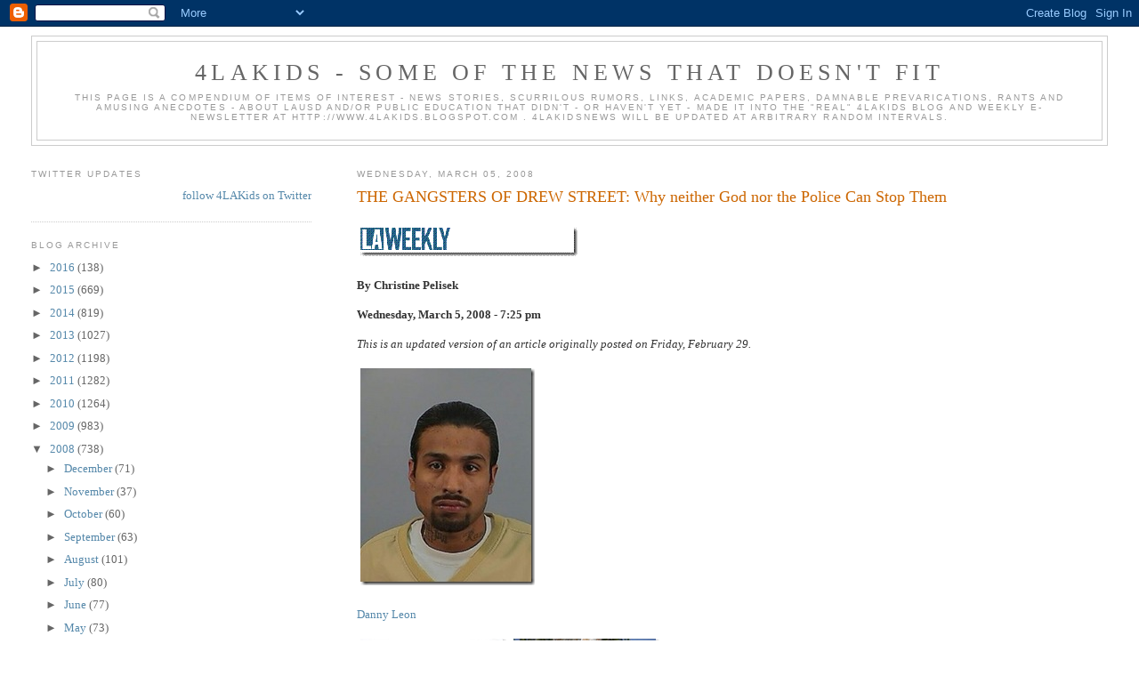

--- FILE ---
content_type: text/html; charset=UTF-8
request_url: https://4lakidsnews.blogspot.com/2008/03/gangsters-of-drew-street-why-neither.html
body_size: 21223
content:
<!DOCTYPE html>
<html dir='ltr'>
<head>
<link href='https://www.blogger.com/static/v1/widgets/2944754296-widget_css_bundle.css' rel='stylesheet' type='text/css'/>
<meta content='text/html; charset=UTF-8' http-equiv='Content-Type'/>
<meta content='blogger' name='generator'/>
<link href='https://4lakidsnews.blogspot.com/favicon.ico' rel='icon' type='image/x-icon'/>
<link href='http://4lakidsnews.blogspot.com/2008/03/gangsters-of-drew-street-why-neither.html' rel='canonical'/>
<link rel="alternate" type="application/atom+xml" title="4LAKids - some of  the news that doesn&#39;t fit - Atom" href="https://4lakidsnews.blogspot.com/feeds/posts/default" />
<link rel="alternate" type="application/rss+xml" title="4LAKids - some of  the news that doesn&#39;t fit - RSS" href="https://4lakidsnews.blogspot.com/feeds/posts/default?alt=rss" />
<link rel="service.post" type="application/atom+xml" title="4LAKids - some of  the news that doesn&#39;t fit - Atom" href="https://www.blogger.com/feeds/29227273/posts/default" />

<link rel="alternate" type="application/atom+xml" title="4LAKids - some of  the news that doesn&#39;t fit - Atom" href="https://4lakidsnews.blogspot.com/feeds/541093723701720968/comments/default" />
<!--Can't find substitution for tag [blog.ieCssRetrofitLinks]-->
<link href='http://lh4.google.com/4LAKids/R9MvRii-zwI/AAAAAAAAAGA/w81MQ2lYgAk/clip_image001_thumb' rel='image_src'/>
<meta content='http://4lakidsnews.blogspot.com/2008/03/gangsters-of-drew-street-why-neither.html' property='og:url'/>
<meta content='THE GANGSTERS OF DREW STREET: Why neither God nor the Police Can Stop Them' property='og:title'/>
<meta content='        By Christine Pelisek   Wednesday, March 5, 2008  - 7:25 pm    This is an updated version of an article originally posted on Friday, ...' property='og:description'/>
<meta content='//lh4.google.com/4LAKids/R9MvRii-zwI/AAAAAAAAAGA/w81MQ2lYgAk/w1200-h630-p-k-no-nu/clip_image001_thumb' property='og:image'/>
<title>4LAKids - some of  the news that doesn't fit: THE GANGSTERS OF DREW STREET: Why neither God nor the Police Can Stop Them</title>
<style id='page-skin-1' type='text/css'><!--
/*
-----------------------------------------------
Blogger Template Style
Name:     Minima Lefty Stretch
Date:     14 Jul 2006
----------------------------------------------- */
/* Use this with templates/template-twocol.html */
body {
background:#ffffff;
margin:0;
color:#333333;
font:x-small Georgia Serif;
font-size/* */:/**/small;
font-size: /**/small;
text-align: center;
}
a:link {
color:#5588aa;
text-decoration:none;
}
a:visited {
color:#999999;
text-decoration:none;
}
a:hover {
color:#cc6600;
text-decoration:underline;
}
a img {
border-width:0;
}
/* Header
-----------------------------------------------
*/
#header-wrapper {
margin:0 2% 10px;
border:1px solid #cccccc;
}
#header-inner {
background-position: center;
margin-left: auto;
margin-right: auto;
}
#header {
margin: 5px;
border: 1px solid #cccccc;
text-align: center;
color:#666666;
}
#header h1 {
margin:5px 5px 0;
padding:15px 20px .25em;
line-height:1.2em;
text-transform:uppercase;
letter-spacing:.2em;
font: normal normal 200% Georgia, Serif;
}
#header a {
color:#666666;
text-decoration:none;
}
#header a:hover {
color:#666666;
}
#header .description {
margin:0 5px 5px;
padding:0 20px 15px;
text-transform:uppercase;
letter-spacing:.2em;
line-height: 1.4em;
font: normal normal 78% 'Trebuchet MS', Trebuchet, Arial, Verdana, Sans-serif;
color: #999999;
}
#header img {
margin-left: auto;
margin-right: auto;
}
/* Outer-Wrapper
----------------------------------------------- */
#outer-wrapper {
margin:0;
padding:10px;
text-align:left;
font: normal normal 100% Georgia, Serif;
}
#main-wrapper {
margin-right: 2%;
width: 67%;
float: right;
display: inline;       /* fix for doubling margin in IE */
word-wrap: break-word; /* fix for long text breaking sidebar float in IE */
overflow: hidden;      /* fix for long non-text content breaking IE sidebar float */
}
#sidebar-wrapper {
margin-left: 2%;
width: 25%;
float: left;
display: inline;       /* fix for doubling margin in IE */
word-wrap: break-word; /* fix for long text breaking sidebar float in IE */
overflow: hidden;      /* fix for long non-text content breaking IE sidebar float */
}
/* Headings
----------------------------------------------- */
h2 {
margin:1.5em 0 .75em;
font:normal normal 78% 'Trebuchet MS',Trebuchet,Arial,Verdana,Sans-serif;
line-height: 1.4em;
text-transform:uppercase;
letter-spacing:.2em;
color:#999999;
}
/* Posts
-----------------------------------------------
*/
h2.date-header {
margin:1.5em 0 .5em;
}
.post {
margin:.5em 0 1.5em;
border-bottom:1px dotted #cccccc;
padding-bottom:1.5em;
}
.post h3 {
margin:.25em 0 0;
padding:0 0 4px;
font-size:140%;
font-weight:normal;
line-height:1.4em;
color:#cc6600;
}
.post h3 a, .post h3 a:visited, .post h3 strong {
display:block;
text-decoration:none;
color:#cc6600;
font-weight:normal;
}
.post h3 strong, .post h3 a:hover {
color:#333333;
}
.post-body {
margin:0 0 .75em;
line-height:1.6em;
}
.post-body blockquote {
line-height:1.3em;
}
.post-footer {
margin: .75em 0;
color:#999999;
text-transform:uppercase;
letter-spacing:.1em;
font: normal normal 78% 'Trebuchet MS', Trebuchet, Arial, Verdana, Sans-serif;
line-height: 1.4em;
}
.comment-link {
margin-left:.6em;
}
.post img, table.tr-caption-container {
padding:4px;
border:1px solid #cccccc;
}
.tr-caption-container img {
border: none;
padding: 0;
}
.post blockquote {
margin:1em 20px;
}
.post blockquote p {
margin:.75em 0;
}
/* Comments
----------------------------------------------- */
#comments h4 {
margin:1em 0;
font-weight: bold;
line-height: 1.4em;
text-transform:uppercase;
letter-spacing:.2em;
color: #999999;
}
#comments-block {
margin:1em 0 1.5em;
line-height:1.6em;
}
#comments-block .comment-author {
margin:.5em 0;
}
#comments-block .comment-body {
margin:.25em 0 0;
}
#comments-block .comment-footer {
margin:-.25em 0 2em;
line-height: 1.4em;
text-transform:uppercase;
letter-spacing:.1em;
}
#comments-block .comment-body p {
margin:0 0 .75em;
}
.deleted-comment {
font-style:italic;
color:gray;
}
.feed-links {
clear: both;
line-height: 2.5em;
}
#blog-pager-newer-link {
float: left;
}
#blog-pager-older-link {
float: right;
}
#blog-pager {
text-align: center;
}
/* Sidebar Content
----------------------------------------------- */
.sidebar {
color: #666666;
line-height: 1.5em;
}
.sidebar ul {
list-style:none;
margin:0 0 0;
padding:0 0 0;
}
.sidebar li {
margin:0;
padding-top:0;
padding-right:0;
padding-bottom:.25em;
padding-left:15px;
text-indent:-15px;
line-height:1.5em;
}
.sidebar .widget, .main .widget {
border-bottom:1px dotted #cccccc;
margin:0 0 1.5em;
padding:0 0 1.5em;
}
.main .Blog {
border-bottom-width: 0;
}
/* Profile
----------------------------------------------- */
.profile-img {
float: left;
margin-top: 0;
margin-right: 5px;
margin-bottom: 5px;
margin-left: 0;
padding: 4px;
border: 1px solid #cccccc;
}
.profile-data {
margin:0;
text-transform:uppercase;
letter-spacing:.1em;
font: normal normal 78% 'Trebuchet MS', Trebuchet, Arial, Verdana, Sans-serif;
color: #999999;
font-weight: bold;
line-height: 1.6em;
}
.profile-datablock {
margin:.5em 0 .5em;
}
.profile-textblock {
margin: 0.5em 0;
line-height: 1.6em;
}
.profile-link {
font: normal normal 78% 'Trebuchet MS', Trebuchet, Arial, Verdana, Sans-serif;
text-transform: uppercase;
letter-spacing: .1em;
}
/* Footer
----------------------------------------------- */
#footer {
width:660px;
clear:both;
margin:0 auto;
padding-top:15px;
line-height: 1.6em;
text-transform:uppercase;
letter-spacing:.1em;
text-align: center;
}

--></style>
<link href='https://www.blogger.com/dyn-css/authorization.css?targetBlogID=29227273&amp;zx=ed3240f7-cf63-4111-80a3-d23d7bb0bc40' media='none' onload='if(media!=&#39;all&#39;)media=&#39;all&#39;' rel='stylesheet'/><noscript><link href='https://www.blogger.com/dyn-css/authorization.css?targetBlogID=29227273&amp;zx=ed3240f7-cf63-4111-80a3-d23d7bb0bc40' rel='stylesheet'/></noscript>
<meta name='google-adsense-platform-account' content='ca-host-pub-1556223355139109'/>
<meta name='google-adsense-platform-domain' content='blogspot.com'/>

</head>
<body>
<div class='navbar section' id='navbar'><div class='widget Navbar' data-version='1' id='Navbar1'><script type="text/javascript">
    function setAttributeOnload(object, attribute, val) {
      if(window.addEventListener) {
        window.addEventListener('load',
          function(){ object[attribute] = val; }, false);
      } else {
        window.attachEvent('onload', function(){ object[attribute] = val; });
      }
    }
  </script>
<div id="navbar-iframe-container"></div>
<script type="text/javascript" src="https://apis.google.com/js/platform.js"></script>
<script type="text/javascript">
      gapi.load("gapi.iframes:gapi.iframes.style.bubble", function() {
        if (gapi.iframes && gapi.iframes.getContext) {
          gapi.iframes.getContext().openChild({
              url: 'https://www.blogger.com/navbar/29227273?po\x3d541093723701720968\x26origin\x3dhttps://4lakidsnews.blogspot.com',
              where: document.getElementById("navbar-iframe-container"),
              id: "navbar-iframe"
          });
        }
      });
    </script><script type="text/javascript">
(function() {
var script = document.createElement('script');
script.type = 'text/javascript';
script.src = '//pagead2.googlesyndication.com/pagead/js/google_top_exp.js';
var head = document.getElementsByTagName('head')[0];
if (head) {
head.appendChild(script);
}})();
</script>
</div></div>
<div id='outer-wrapper'><div id='wrap2'>
<!-- skip links for text browsers -->
<span id='skiplinks' style='display:none;'>
<a href='#main'>skip to main </a> |
      <a href='#sidebar'>skip to sidebar</a>
</span>
<div id='header-wrapper'>
<div class='header section' id='header'><div class='widget Header' data-version='1' id='Header1'>
<div id='header-inner'>
<div class='titlewrapper'>
<h1 class='title'>
<a href='https://4lakidsnews.blogspot.com/'>
4LAKids - some of  the news that doesn't fit
</a>
</h1>
</div>
<div class='descriptionwrapper'>
<p class='description'><span>This page is a compendium of items of interest - news stories, scurrilous rumors, links, academic papers, damnable prevarications, rants and amusing anecdotes - about LAUSD and/or public education that didn't - or haven't yet - made it into the "real" 4LAKids blog and weekly e-newsletter at http://www.4LAKids.blogspot.com    . 4LAKidsNews will be updated at arbitrary random intervals.</span></p>
</div>
</div>
</div></div>
</div>
<div id='content-wrapper'>
<div id='crosscol-wrapper' style='text-align:center'>
<div class='crosscol no-items section' id='crosscol'></div>
</div>
<div id='main-wrapper'>
<div class='main section' id='main'><div class='widget Blog' data-version='1' id='Blog1'>
<div class='blog-posts hfeed'>

          <div class="date-outer">
        
<h2 class='date-header'><span>Wednesday, March 05, 2008</span></h2>

          <div class="date-posts">
        
<div class='post-outer'>
<div class='post hentry uncustomized-post-template' itemprop='blogPost' itemscope='itemscope' itemtype='http://schema.org/BlogPosting'>
<meta content='http://lh4.google.com/4LAKids/R9MvRii-zwI/AAAAAAAAAGA/w81MQ2lYgAk/clip_image001_thumb' itemprop='image_url'/>
<meta content='29227273' itemprop='blogId'/>
<meta content='541093723701720968' itemprop='postId'/>
<a name='541093723701720968'></a>
<h3 class='post-title entry-title' itemprop='name'>
THE GANGSTERS OF DREW STREET: Why neither God nor the Police Can Stop Them
</h3>
<div class='post-header'>
<div class='post-header-line-1'></div>
</div>
<div class='post-body entry-content' id='post-body-541093723701720968' itemprop='description articleBody'>
<p><b><a href="//lh6.google.com/4LAKids/R9MvRCi-zvI/AAAAAAAAAF4/Iz7sszisAaQ/clip_image001%5B3%5D"><img alt="clip_image001" border="0" height="33" src="//lh4.google.com/4LAKids/R9MvRii-zwI/AAAAAAAAAGA/w81MQ2lYgAk/clip_image001_thumb" style="border: 0px none ;" width="244"></a></b></p>  <p>   </p><p><b><i></i></b></p>   <b>By Christine Pelisek</b><p></p>  <p><b>Wednesday, March 5, 2008</b><b> - </b><b>7:25 pm</b><a name="Continuation"></a><b> </b></p>  <p><i>This is an updated version of an article originally posted on Friday, February 29.</i> <b></b></p>  <p><a href="//lh5.google.com/4LAKids/R9MvRyi-zxI/AAAAAAAAAGI/N8LionDyr2k/clip_image002%5B3%5D"><img alt="clip_image002" border="0" height="244" src="//lh6.google.com/4LAKids/R9MvSCi-zyI/AAAAAAAAAGQ/7uf5Y0-wMQU/clip_image002_thumb" style="border: 0px none ;" width="196"></a></p>  <p><a href="//lh4.google.com/4LAKids/R9MvSii-zzI/AAAAAAAAAGY/SK707gEKbbw/clip_image003%5B3%5D"></a><a href="//lh6.google.com/4LAKids/R9MvTCi-z0I/AAAAAAAAAGg/d1IndD2gxHA/clip_image004%5B3%5D"></a><a href="//lh4.google.com/4LAKids/R9MvSii-zzI/AAAAAAAAAGY/SK707gEKbbw/clip_image003%5B3%5D">Danny Leon </a><a href="//lh4.google.com/4LAKids/R9MvSii-zzI/AAAAAAAAAGY/SK707gEKbbw/clip_image003%5B3%5D"></a></p>  <p><img alt="clip_image003" border="0" height="244" src="//lh3.google.com/4LAKids/R9MvTSi-z1I/AAAAAAAAAGo/mouAO-9ISk4/clip_image003_thumb" style="border: 0px none ;" width="164"><a href="//lh6.google.com/4LAKids/R9MvTCi-z0I/AAAAAAAAAGg/d1IndD2gxHA/clip_image004%5B3%5D"><img alt="clip_image004" border="0" height="244" src="//lh5.google.com/4LAKids/R9MvTyi-z2I/AAAAAAAAAGw/SyhDDOt_W1A/clip_image004_thumb" style="border: 0px none ;" width="164"></a></p>  <h2>Photos: Rena Kosnett</h2>  <p><b>MORE THAN 100 YEARS AGO,</b><b> </b><b>Drew Street</b><b> was a beautiful green spot named by pioneer Andrew Glassell after his son, Drew</b>. For most of the 20th century, it was a tucked-away suburban enclave flanked by the Los Angeles River and Glendale's Forest Lawn cemetery. Then, starting in the 1960s, the city built apartments on its dead-end streets and avenues &#8212; and a bad element moved in, seeing the isolated little neighborhood as the perfect lair. </p>  <p> Drew Street, with its long, straight rise, offered the perfect viewing base from which to espy approaching cop cars. It turned out to be just the thing for Maria "Chata" Leon, a young toughie from a rough, lawless Mexican village who settled there and gave birth to 13 children &#8212; a half-dozen of whom became criminals. With a new baby on her hip every year or two, Leon dealt drugs and staked her claim on Drew Street, in a Bleak House stocked with guns and explosives. </p>  <p>She regularly did stints in jail and prison, and her growing brood, the extended Leon crime family, which has close ties to the Avenues gang that controls the area, slowly turned Drew Street into a hellish microcommunity that L.A. cops, politicians and code enforcers could not turn around. But hope materialized last year, when the city announced it was shutting down the Leon home and banning most of the Leon brood from their longtime family compound. </p>  <p>Leon was already gone, moved to Victorville, and many of her violent and drug-dealing sons were in prison. Some Glassell Park neighbors, who tell stories of around-the-clock drug deals and rampant gang activity at the house &#8212; including a murder in Leon's front yard &#8212; began to hope the nightmare might be over. </p>  <p>Then, last month, Drew Street erupted in AK-47 gunfire, forcing cops to evacuate two Los Angeles public schools and an entire neighborhood. And the son that some law enforcement officials described as the worst of Leon's boys, Danny "Klever" Leon, lay dead. </p>  <p>The mayhem erupted at about 11:30 a.m. on February 21, when three Avenues gangsters allegedly pulled up in two cars and opened fire on 36-year-old Marcos Salas and his 2-year-old granddaughter near Aragon Avenue Elementary School in Cypress Park. Riddled with 15 bullets, Salas, who had former gang ties, was killed instantly, but the tiny toddler survived. The shooting was over "taxes" the Mexican Mafia collects on local drug sales, and possibly in revenge for the 2007 death of Danny Leon's half-brother Randy Martinez. </p>  <table border="3" cellpadding="2" cellspacing="0" width="400"><tbody>     <tr>       <td valign="top" width="394"><span style="font-family:Arial;color:#004080;">smf adds: To report<span style="font-family:Georgia;"> <em><span style="color:#000000;">"Salas, who had former gang ties..."</span></em></span>  stretches the English language and the facts. The past tense is only appropriate because Salas  - like Monty Python's dead parrot is no more - rubbed out on the sidewalk in front of an elementary school. Salas was a gangster, a member if not a leader of the Cypress Park Gang.  Grandfatherhood does not make you a good person, according to law enforcement sources Salas had over ten arrests and convictions over the years for the type of criminal activity associated with street gangs.</span></td>     </tr>   </tbody></table>  <p align="right"> </p>  <p>The gangsters then exchanged gunfire with occupants of a black van &#8212; police speculate that the vehicle was probably full of Cypress Park gangsters &#8212; before heading back to Drew Street, where a series of gang-controlled homes and apartments are situated, almost mockingly, a couple of hundred yards across the the train tracks from the LAPD's Northeast Station. </p>  <p>There, police say, the suspected shooters were confronted by gang officers and opened fire &#8212; among them, Danny Leon, who was brandishing an AK-47 rifle, and his cousin, Jose Gomez, allegedly armed with a handgun. </p>  <p>When the shootout ended, Danny lay dead, the AK-47 by his side, and Gomez was wounded. Six hours later, a bevy of circling TV helicopters filming every movement, an LAPD canine team arrested a third suspect, Guillermo Ocampo, but a fourth man, the driver of one of the cars &#8212; later identified as Rafael "Stomper" Carrillo &#8212; had vanished. Local residents nervously awaited word from police of his whereabouts, fearing he might show up near their homes. </p>  <p>"Most people don't gun people down with an AK-47," says a law-enforcement officer who declined to be named, trying to describe just how frightening Danny Leon was, his dark behavior ingrained by "a background where mom is a drug dealer, his stepfathers are drug dealers. You are used to having people in your family killed. You hurt your closest friends. That is his life story." </p>  <p>Even on L.A.'s meanest streets, says this veteran officer, "I don't think someone exactly like him comes around all that often." </p>  <p>But while neighbors quietly cheer the death of Danny Leon, the fight for safe streets in Glassell Park is far from over. Eight days after the shootout, a gangster funeral party was held for slain grandfather Marcos Salas &#8212; just a block from where he was felled by Leon and others. Police confronted a partygoer, alleged Cypress Park gangster Carlos Arevalo, and during a foot chase shot and killed him, recovering a 44-caliber pistol. </p>  <p>Nor is the fight for Drew Street over. Because while the city wasn't looking, neighbors and police say, the clever Leons quietly tried to stake yet another claim, surprising neighbors and cops by coming up with enough money &#8212; $85,000 &#8212; to pay off a lien brought against the house when the city boarded it up. </p>  <p>At a splashy press conference in early 2007, City Attorney Rocky Delgadillo and City Hall politicians and police brass acted as though they had finally outsmarted the Leons. </p>  <p>The city does in fact still hold a few cards: A court injunction, in place until 2010, requires the owners of the property to sell it only to non-gang members. In addition, many of the Leons, including 44-year-old Maria, are banned from even approaching their old headquarters. And city-code inspectors have found the home uninhabitable and ordered it brought up to code before anyone can move in. Moreover, the city's Building and Safety department has scheduled an April 8 hearing to discuss its request that the house be demolished. </p>  <p>But with word sweeping through the embattled neighborhood that the $85,000 penalty has been paid, many fear the house will soon be open for business. "Did you hear?" says another officer who refused to be named. "Three years of investigation. What a waste." </p>  <p><b>THE COMMUNITY POLICE ADVISORY BOARD</b> for the city's northeast area meets in a classroomlike setting at the Los Angeles Police Department's Northeast Station &#8212; a safe meeting locale for jumpy residents. Thirty minutes into the meeting and five days after the shootout, Captain Jose Perez tells the roughly 40 or so neighbors that Rafael "Stomper" Carrillo &#8212; who allegedly drove one of the two getaway cars after February's shooting rampage &#8212; has just been nabbed by police in the San Fernando Valley. </p>  <p>Unabashed cheering breaks out among the working-class residents, from a mix of white and Latino households with a sprinkling of blacks. </p>  <p>Carrillo &#8212; an alleged drug dealer on Drew Street &#8212; vanished after he and a carload of Avenues gang members allegedly exchanged gunfire with LAPD gang officers in the shootout that ended the life of Danny Leon, shutting down blocks of residential streets and a grade school while cops tracked the shooters. Local residents have been sweating it out ever since. </p>  <p>Despite the open cheering of the police on this night, the Leon family legacy has created plenty of blow-back for the cops &#8212; blow-back that one day could migrate up the food chain to Los Angeles City Hall, Mayor Antonio Villaraigosa and City Attorney Rocky Delgadillo. </p>  <p>Residents want to know: Why can't they clean out overt crime from this tiny spot of real estate? </p>  <p>Some neighbors loudly criticized the way the police department handled the lockdown and evacuations following the shootout. Parents were furious that their kids were locked down for eight hours in nearby schools. Some neighbors were angry that they were roused from their homes and not allowed to return for hours. </p>  <p>"It was a huge mess," says one officer matter-of-factly about resident complaints. "Where are you going to put us up tonight? Who is going to pay for our McDonald's? After eight hours of getting that, it got old. People were understandably upset. We are not perfect." </p>  <p>The LAPD officer who didn't want to be identified tells the <i>Weekly</i> that one resident quickly accused police of planting the huge AK-47 on Leon &#8212; not exactly the weapon of choice for hidden "throw down" weapons that corrupt cops toss into crime scenes. "Did we plant the facemask too?" the bewildered cop says, shaking his head in frustration. The Leon family will "probably file a lawsuit," he adds bitterly. </p>  <p>On the blog Topix.com, "anonymous" writes: "wats up with the cops shooting someone in the head. well i live there and thats wat happened and they still haven't picked up his body. theres no respect from the cops or from the gang. wheres the love." </p>  <p>On MySpace.com, one profile depicts a menacing skull with demon eyes that calls for death to the LAPD &#8212; citing the police code for murder, "187," against the "Pigz." </p>  <p><b>TELL-TALE TENNIS SHOES HANG </b>from power lines above Drew Street, letting customers know that drug dealers are present and open for business. Tall, wrought-iron fences surround the mostly stucco single-family homes and dense apartment buildings, but they don't keep the bad elements out &#8212; or in. </p>  <p>The area is isolated by the Glendale Freeway to the southeast, and by Forest Lawn cemetery to the north and west. A hillside runs perpendicular to Drew Street, upon which multistory apartments with signs desolately touting "luxury townhouses" provide local criminals with excellent high ground &#8212; lookouts from which they can easily spot incoming police cars. Two apartment buildings on Drew Street are known as "Twin Towers" &#8212; named after the two multistory buildings at the Los Angeles County Jail &#8212; because they harbor so many convicted felons and convicted and suspected drug dealers. </p>  <p>Drew Street is a testament to city planning gone bad, home to more than 8,000 residents who mostly live in more than 1,500 apartment units the city allowed developers to cram into the area during the 1970s, wiping out a quiet single-family enclave. The residents are a mix of illegal immigrants and second-generation Mexican immigrants, elderly Filipinos and a few white and black families. Housing is definitely "affordable": a one-bedroom costs about $750 per month; a two bedroom, $950. </p>  <p>It's a dumping ground for stolen vehicles, a well-known drug bazaar &#8212; and a tough place to try to be a good citizen. Graffiti covers the sidewalks, the curbs, the streets, the apartment buildings &#8212; even the neglected trees. "I had to paint the back of my building four times in the last year-and-a-half," says apartment owner Eduardo Garcia &#8212; a rare resident willing to give his name. "I had to paint the front twice ... I can't have managers do it because [local thugs] will threaten him and tell him they will kill him." </p>  <p>Twice, when the Los Angeles City Council tried to install surveillance cameras on Drew Street, they quickly were shot out and stolen &#8212; both times &#8212; so the city gave up. Yet normal, law-abiding families are trying to make a stand here. On nearby Weldon Street, you can see nice houses with Nissan Pathfinders or better parked in their driveways. These families create a thin layer of civil society in an area run by the Avenues gang, which takes its name from the numbered corridors that slice across Figueroa Street several miles away in Highland Park's bustling yet economically poor shopping district. </p>  <p>The Avenues operates in cliques, each of which claims a gang territory based on where the members live. Gang experts say that in recent years, longtime Avenues gangsters have begun to allow tough, illegal Mexican immigrants to join their ranks, with Drew Street drawing immigrants from a rough village in Mexico's Guerrero State &#8212; an area that has a reputation for extreme lawlessness. This new mix spells disaster, says one law-enforcement official, because, "Here is one group of people who already had a tremendously lawless culture, on top of another, existing violent gang. And the synergy of the two produced what we saw the other day." </p>  <p>It wasn't always this way. Developer Andrew Glassell bought a large chunk of property in northeast Los Angeles in the 1880s, building his ranch house on land that is now home to troubled Washington Irving Middle School. In the early 1900s, Glassell sold part of his property to Forest Lawn cemetery and to developers of single-family homes. </p>  <p>After World War II, newly arrived European, Russian and Hispanic immigrants moved into what was then a nice, quiet spot to live. But in later decades, the city allowed developers to buy up the properties and turn them into 12-to-20-unit apartment complexes. Downtown planners never dreamed what was to come. </p>  <p>"There was a large influx of immigrants coming into the area in the '70s," says Bradley, who owns land in the area and goes by a single name. Immigrants weren't always welcome on the hilltops of Mount Washington and nearby areas, but Drew Street was more welcoming. Unfortunately, the laid-back neighborhood had, by the 1980s, attracted drug dealers and the Mexican mafia. </p>  <p><b>MARIA LEON MOVED FROM </b><b>GUERRERO</b> State ?to Drew Street around 1985. The once-petite 5-foot-2-inch toughie immediately got into a brush with cops, arrested in October of 1985 for assault with a deadly weapon. As her arrests piled up, so did her births &#8212; 13 kids by four or five men. Her sons &#8212; including Jose Leon, Danny Leon, Nicolas Real, Randy Martinez, Francisco Real and Jesus Martinez &#8212; all grew up on Drew Street, and most attended Fletcher Drive Elementary and Washington Irving Middle schools. </p>  <p>A law-enforcement official tells the <i>Weekly</i> that Leon's arrests included theft in 1986; burglary in Riverside County in 1986; selling PCP and marijuana in 1992; and extortion and drug dealing in 1994. </p>  <p>She was finally convicted of drug felonies, in 1995 and again in 1997, and by 1998 she was one of the first Avenues gangsters supervised by the probation department under the CLEAR gang task force, which was inspired by the horrific September 1995 murder of 3-year-old Stephanie Kuhen after her parents made a wrong turn in their car and ended up in no-man's land &#8212; an alley near Division Street in Glassell Park. That same year, Leon was convicted of petty theft. </p>  <p>Her longest stint in prison came after a Halloween bust in 2002, when the Glendale Police Department used a search warrant to enter the longtime Leon home on Drew Street. She was arrested for narcotics sales and child endangerment after officers found automatic weapons and explosives throughout the home &#8212; where she was also raising young children. </p>  <p>In 2003, while she was in prison, a local man was shot to death in her front yard &#8212; an apparent drug deal gone bad. Inside the house, the cops discovered a shrine to the patron saint of narco trafficking, Jesus Malverde, a folklore hero in crime-ridden Sinaloa. Danny Leon and his half-brother, Francisco Real, were convicted of accessory to murder in the killing. </p>  <p>Then Maria Leon was released from state prison in 2006. One resident says the Leons and the Avenues gang are constantly outsmarting the justice system. "It is so weird &#8212; they go to jail and after a day they're out," says a resident who grew up with the Leon boys. "How can it be so soon? How can they get out of jail so fast? People who work and have a good life &#8212; they get deported." </p>  <p>Apartment owner Garcia echoes the sentiment, saying, "They can't own the whole neighborhood like that. It shouldn't be happening in this day and age." </p>  <p>Garcia has largely given up on city police and City Hall, saying a federal task force "is what is needed. Basically, it's a war zone there to a certain extent &#8212; the intelligence and the lookouts on the corners. There are federal crimes taking place in the area." </p>  <p><b>JUST OVER A YEAR AGO,</b> police closed off a block of Drew Street with yellow crime tape, and black-and-white cruisers stood guard at the street's entrance. Locals peered out of windows from buildings scrawled with gang graffiti: Aves, Sicko, Hefty and Chuko. Avenues gang members stood in groups nearby, almost amused as City Attorney Rocky Delgadillo announced that his office had boarded up the Leon family home. </p>  <p>It is "one step in our effort to eradicate gangs in the neighborhood," said Delgadillo. </p>  <p>Inside the house, his office encountered a veritable fortress. Gadgetry that looked like it came out of a James Bond movie included surveillance cameras, steel window bars and a laser tripwire system. </p>  <p>The Leon property was one of the first to be targeted by the city attorney's nuisance-abatement program Project Tough, part of Delgadillo's plan to drive gangs out of neighborhoods. It sounded like a good idea in 2005, when a Superior Court judge issued a preliminary injunction that mandated the eviction of Leon's son Nicolas Real, whom Delgadillo alleged acted as a front for the family, selling drugs from the house. Incredibly, the judge named another 54 people, either arrested at the house or identified as nuisances, who are also prevented from going near it. That long list includes Maria and Danny Leon. </p>  <p>In September 2006, the Leons were ordered to pay $75,000 in costs and penalties &#8212; and to sell the Drew Street property within four months. A real estate flier quickly issued by the family that read "Just Listed" sought $565,000 for two bedrooms, one bath and a garage. The flier touted the property as "a great family home" with marble in the bath. In another twist, the actual owners of the home have turned out to be a man in Arizona and another person in Los Angeles &#8212; not Leon &#8212; and Delgadillo's office suspects the two are straw men for the Leon family. One of the owners told city officials to go through Leon's son with any questions regarding the house. And one of the two owners initially denied owning the house. </p>  <p>So, at a press conference in early 2007, Delgadillo, flanked by Police Chief William Bratton and City Councilman Eric Garcetti, told an army of reporters that the penalties had not been paid, and the property had not been sold. </p>  <p>As a result, the city barricaded the home and fenced up the land, filing a lien for the costs plus a penalty. The lien would be used to initiate foreclosure proceedings, and city officials said the proceedings could be stopped if the owners sold the property to someone not affiliated with gangs. </p>  <p>"Every neighborhood has the right to live free from fear," said Garcetti at a podium in front of the house. "Those who traffic in drugs, death and fear, it is the city's promise that your time here is up." </p>  <p>Because the city attorney's "closure order" was recently lifted by the courts, the house can now be sold &#8212; but it cannot be inhabited until its extensive code violations are fixed. This new development has sent fear through the area, with neighbor Bradley telling the <i>Weekly</i>, "The Leon family is back. At the last hour, they came up with $85,000 [the original $75,000 plus interest] to get the house back. The city attorney thought by levying punitive damages on the family, they couldn't come up with the funds." </p>  <p>Rocky Delgadillo's office confirms that the $85,000 fine was paid, but states that the Leon family and the house's official owners are still bound by the rules of the permanent injunction. As for Leon, she now lives in the high desert, with several of her huge brood dead or in jail. And Eduardo Garcia wonders why nothing ever changes on Drew Street. "They can put a lid on militias, white supremacists, Columbian mafia and the Italian mafia," he says. "So why can't they take care of this little problem?" </p>
<div style='clear: both;'></div>
</div>
<div class='post-footer'>
<div class='post-footer-line post-footer-line-1'>
<span class='post-author vcard'>
Posted by
<span class='fn' itemprop='author' itemscope='itemscope' itemtype='http://schema.org/Person'>
<meta content='https://www.blogger.com/profile/07274713309220069575' itemprop='url'/>
<a class='g-profile' href='https://www.blogger.com/profile/07274713309220069575' rel='author' title='author profile'>
<span itemprop='name'>smf</span>
</a>
</span>
</span>
<span class='post-timestamp'>
at
<meta content='http://4lakidsnews.blogspot.com/2008/03/gangsters-of-drew-street-why-neither.html' itemprop='url'/>
<a class='timestamp-link' href='https://4lakidsnews.blogspot.com/2008/03/gangsters-of-drew-street-why-neither.html' rel='bookmark' title='permanent link'><abbr class='published' itemprop='datePublished' title='2008-03-05T19:29:00-08:00'>7:29 PM</abbr></a>
</span>
<span class='post-comment-link'>
</span>
<span class='post-icons'>
<span class='item-action'>
<a href='https://www.blogger.com/email-post/29227273/541093723701720968' title='Email Post'>
<img alt='' class='icon-action' height='13' src='https://resources.blogblog.com/img/icon18_email.gif' width='18'/>
</a>
</span>
<span class='item-control blog-admin pid-2127468369'>
<a href='https://www.blogger.com/post-edit.g?blogID=29227273&postID=541093723701720968&from=pencil' title='Edit Post'>
<img alt='' class='icon-action' height='18' src='https://resources.blogblog.com/img/icon18_edit_allbkg.gif' width='18'/>
</a>
</span>
</span>
<div class='post-share-buttons goog-inline-block'>
<a class='goog-inline-block share-button sb-email' href='https://www.blogger.com/share-post.g?blogID=29227273&postID=541093723701720968&target=email' target='_blank' title='Email This'><span class='share-button-link-text'>Email This</span></a><a class='goog-inline-block share-button sb-blog' href='https://www.blogger.com/share-post.g?blogID=29227273&postID=541093723701720968&target=blog' onclick='window.open(this.href, "_blank", "height=270,width=475"); return false;' target='_blank' title='BlogThis!'><span class='share-button-link-text'>BlogThis!</span></a><a class='goog-inline-block share-button sb-twitter' href='https://www.blogger.com/share-post.g?blogID=29227273&postID=541093723701720968&target=twitter' target='_blank' title='Share to X'><span class='share-button-link-text'>Share to X</span></a><a class='goog-inline-block share-button sb-facebook' href='https://www.blogger.com/share-post.g?blogID=29227273&postID=541093723701720968&target=facebook' onclick='window.open(this.href, "_blank", "height=430,width=640"); return false;' target='_blank' title='Share to Facebook'><span class='share-button-link-text'>Share to Facebook</span></a><a class='goog-inline-block share-button sb-pinterest' href='https://www.blogger.com/share-post.g?blogID=29227273&postID=541093723701720968&target=pinterest' target='_blank' title='Share to Pinterest'><span class='share-button-link-text'>Share to Pinterest</span></a>
</div>
</div>
<div class='post-footer-line post-footer-line-2'>
<span class='post-labels'>
</span>
</div>
<div class='post-footer-line post-footer-line-3'>
<span class='post-location'>
</span>
</div>
</div>
</div>
<div class='comments' id='comments'>
<a name='comments'></a>
<h4>No comments:</h4>
<div id='Blog1_comments-block-wrapper'>
<dl class='avatar-comment-indent' id='comments-block'>
</dl>
</div>
<p class='comment-footer'>
<a href='https://www.blogger.com/comment/fullpage/post/29227273/541093723701720968' onclick=''>Post a Comment</a>
</p>
</div>
</div>

        </div></div>
      
</div>
<div class='blog-pager' id='blog-pager'>
<span id='blog-pager-newer-link'>
<a class='blog-pager-newer-link' href='https://4lakidsnews.blogspot.com/2008/03/meaner-bullying-is-leading-schools-to.html' id='Blog1_blog-pager-newer-link' title='Newer Post'>Newer Post</a>
</span>
<span id='blog-pager-older-link'>
<a class='blog-pager-older-link' href='https://4lakidsnews.blogspot.com/2008/03/breakfast-teenagers-lean.html' id='Blog1_blog-pager-older-link' title='Older Post'>Older Post</a>
</span>
<a class='home-link' href='https://4lakidsnews.blogspot.com/'>Home</a>
</div>
<div class='clear'></div>
<div class='post-feeds'>
<div class='feed-links'>
Subscribe to:
<a class='feed-link' href='https://4lakidsnews.blogspot.com/feeds/541093723701720968/comments/default' target='_blank' type='application/atom+xml'>Post Comments (Atom)</a>
</div>
</div>
</div></div>
</div>
<div id='sidebar-wrapper'>
<div class='sidebar section' id='sidebar'><div class='widget HTML' data-version='1' id='HTML3'>
<h2 class='title'>Twitter Updates</h2>
<div class='widget-content'>
<div id="twitter_div">
<h2 style="display:none;" class="sidebar-title">Twitter Updates</h2>
<ul id="twitter_update_list"></ul>
<a id="twitter-link" style="display:block;text-align:right;" href="http://twitter.com/4LAKids">follow 4LAKids on Twitter</a>
</div>
<script src="//twitter.com/javascripts/blogger.js" type="text/javascript"></script>
<script src="//twitter.com/statuses/user_timeline/4LAKids.json?callback=twitterCallback2&amp;count=5" type="text/javascript"></script>
</div>
<div class='clear'></div>
</div><div class='widget BlogArchive' data-version='1' id='BlogArchive1'>
<h2>Blog Archive</h2>
<div class='widget-content'>
<div id='ArchiveList'>
<div id='BlogArchive1_ArchiveList'>
<ul class='hierarchy'>
<li class='archivedate collapsed'>
<a class='toggle' href='javascript:void(0)'>
<span class='zippy'>

        &#9658;&#160;
      
</span>
</a>
<a class='post-count-link' href='https://4lakidsnews.blogspot.com/2016/'>
2016
</a>
<span class='post-count' dir='ltr'>(138)</span>
<ul class='hierarchy'>
<li class='archivedate collapsed'>
<a class='toggle' href='javascript:void(0)'>
<span class='zippy'>

        &#9658;&#160;
      
</span>
</a>
<a class='post-count-link' href='https://4lakidsnews.blogspot.com/2016/06/'>
June
</a>
<span class='post-count' dir='ltr'>(3)</span>
</li>
</ul>
<ul class='hierarchy'>
<li class='archivedate collapsed'>
<a class='toggle' href='javascript:void(0)'>
<span class='zippy'>

        &#9658;&#160;
      
</span>
</a>
<a class='post-count-link' href='https://4lakidsnews.blogspot.com/2016/05/'>
May
</a>
<span class='post-count' dir='ltr'>(15)</span>
</li>
</ul>
<ul class='hierarchy'>
<li class='archivedate collapsed'>
<a class='toggle' href='javascript:void(0)'>
<span class='zippy'>

        &#9658;&#160;
      
</span>
</a>
<a class='post-count-link' href='https://4lakidsnews.blogspot.com/2016/04/'>
April
</a>
<span class='post-count' dir='ltr'>(8)</span>
</li>
</ul>
<ul class='hierarchy'>
<li class='archivedate collapsed'>
<a class='toggle' href='javascript:void(0)'>
<span class='zippy'>

        &#9658;&#160;
      
</span>
</a>
<a class='post-count-link' href='https://4lakidsnews.blogspot.com/2016/03/'>
March
</a>
<span class='post-count' dir='ltr'>(46)</span>
</li>
</ul>
<ul class='hierarchy'>
<li class='archivedate collapsed'>
<a class='toggle' href='javascript:void(0)'>
<span class='zippy'>

        &#9658;&#160;
      
</span>
</a>
<a class='post-count-link' href='https://4lakidsnews.blogspot.com/2016/02/'>
February
</a>
<span class='post-count' dir='ltr'>(23)</span>
</li>
</ul>
<ul class='hierarchy'>
<li class='archivedate collapsed'>
<a class='toggle' href='javascript:void(0)'>
<span class='zippy'>

        &#9658;&#160;
      
</span>
</a>
<a class='post-count-link' href='https://4lakidsnews.blogspot.com/2016/01/'>
January
</a>
<span class='post-count' dir='ltr'>(43)</span>
</li>
</ul>
</li>
</ul>
<ul class='hierarchy'>
<li class='archivedate collapsed'>
<a class='toggle' href='javascript:void(0)'>
<span class='zippy'>

        &#9658;&#160;
      
</span>
</a>
<a class='post-count-link' href='https://4lakidsnews.blogspot.com/2015/'>
2015
</a>
<span class='post-count' dir='ltr'>(669)</span>
<ul class='hierarchy'>
<li class='archivedate collapsed'>
<a class='toggle' href='javascript:void(0)'>
<span class='zippy'>

        &#9658;&#160;
      
</span>
</a>
<a class='post-count-link' href='https://4lakidsnews.blogspot.com/2015/12/'>
December
</a>
<span class='post-count' dir='ltr'>(66)</span>
</li>
</ul>
<ul class='hierarchy'>
<li class='archivedate collapsed'>
<a class='toggle' href='javascript:void(0)'>
<span class='zippy'>

        &#9658;&#160;
      
</span>
</a>
<a class='post-count-link' href='https://4lakidsnews.blogspot.com/2015/11/'>
November
</a>
<span class='post-count' dir='ltr'>(46)</span>
</li>
</ul>
<ul class='hierarchy'>
<li class='archivedate collapsed'>
<a class='toggle' href='javascript:void(0)'>
<span class='zippy'>

        &#9658;&#160;
      
</span>
</a>
<a class='post-count-link' href='https://4lakidsnews.blogspot.com/2015/10/'>
October
</a>
<span class='post-count' dir='ltr'>(76)</span>
</li>
</ul>
<ul class='hierarchy'>
<li class='archivedate collapsed'>
<a class='toggle' href='javascript:void(0)'>
<span class='zippy'>

        &#9658;&#160;
      
</span>
</a>
<a class='post-count-link' href='https://4lakidsnews.blogspot.com/2015/09/'>
September
</a>
<span class='post-count' dir='ltr'>(42)</span>
</li>
</ul>
<ul class='hierarchy'>
<li class='archivedate collapsed'>
<a class='toggle' href='javascript:void(0)'>
<span class='zippy'>

        &#9658;&#160;
      
</span>
</a>
<a class='post-count-link' href='https://4lakidsnews.blogspot.com/2015/08/'>
August
</a>
<span class='post-count' dir='ltr'>(46)</span>
</li>
</ul>
<ul class='hierarchy'>
<li class='archivedate collapsed'>
<a class='toggle' href='javascript:void(0)'>
<span class='zippy'>

        &#9658;&#160;
      
</span>
</a>
<a class='post-count-link' href='https://4lakidsnews.blogspot.com/2015/07/'>
July
</a>
<span class='post-count' dir='ltr'>(53)</span>
</li>
</ul>
<ul class='hierarchy'>
<li class='archivedate collapsed'>
<a class='toggle' href='javascript:void(0)'>
<span class='zippy'>

        &#9658;&#160;
      
</span>
</a>
<a class='post-count-link' href='https://4lakidsnews.blogspot.com/2015/06/'>
June
</a>
<span class='post-count' dir='ltr'>(62)</span>
</li>
</ul>
<ul class='hierarchy'>
<li class='archivedate collapsed'>
<a class='toggle' href='javascript:void(0)'>
<span class='zippy'>

        &#9658;&#160;
      
</span>
</a>
<a class='post-count-link' href='https://4lakidsnews.blogspot.com/2015/05/'>
May
</a>
<span class='post-count' dir='ltr'>(55)</span>
</li>
</ul>
<ul class='hierarchy'>
<li class='archivedate collapsed'>
<a class='toggle' href='javascript:void(0)'>
<span class='zippy'>

        &#9658;&#160;
      
</span>
</a>
<a class='post-count-link' href='https://4lakidsnews.blogspot.com/2015/04/'>
April
</a>
<span class='post-count' dir='ltr'>(50)</span>
</li>
</ul>
<ul class='hierarchy'>
<li class='archivedate collapsed'>
<a class='toggle' href='javascript:void(0)'>
<span class='zippy'>

        &#9658;&#160;
      
</span>
</a>
<a class='post-count-link' href='https://4lakidsnews.blogspot.com/2015/03/'>
March
</a>
<span class='post-count' dir='ltr'>(69)</span>
</li>
</ul>
<ul class='hierarchy'>
<li class='archivedate collapsed'>
<a class='toggle' href='javascript:void(0)'>
<span class='zippy'>

        &#9658;&#160;
      
</span>
</a>
<a class='post-count-link' href='https://4lakidsnews.blogspot.com/2015/02/'>
February
</a>
<span class='post-count' dir='ltr'>(39)</span>
</li>
</ul>
<ul class='hierarchy'>
<li class='archivedate collapsed'>
<a class='toggle' href='javascript:void(0)'>
<span class='zippy'>

        &#9658;&#160;
      
</span>
</a>
<a class='post-count-link' href='https://4lakidsnews.blogspot.com/2015/01/'>
January
</a>
<span class='post-count' dir='ltr'>(65)</span>
</li>
</ul>
</li>
</ul>
<ul class='hierarchy'>
<li class='archivedate collapsed'>
<a class='toggle' href='javascript:void(0)'>
<span class='zippy'>

        &#9658;&#160;
      
</span>
</a>
<a class='post-count-link' href='https://4lakidsnews.blogspot.com/2014/'>
2014
</a>
<span class='post-count' dir='ltr'>(819)</span>
<ul class='hierarchy'>
<li class='archivedate collapsed'>
<a class='toggle' href='javascript:void(0)'>
<span class='zippy'>

        &#9658;&#160;
      
</span>
</a>
<a class='post-count-link' href='https://4lakidsnews.blogspot.com/2014/12/'>
December
</a>
<span class='post-count' dir='ltr'>(44)</span>
</li>
</ul>
<ul class='hierarchy'>
<li class='archivedate collapsed'>
<a class='toggle' href='javascript:void(0)'>
<span class='zippy'>

        &#9658;&#160;
      
</span>
</a>
<a class='post-count-link' href='https://4lakidsnews.blogspot.com/2014/11/'>
November
</a>
<span class='post-count' dir='ltr'>(55)</span>
</li>
</ul>
<ul class='hierarchy'>
<li class='archivedate collapsed'>
<a class='toggle' href='javascript:void(0)'>
<span class='zippy'>

        &#9658;&#160;
      
</span>
</a>
<a class='post-count-link' href='https://4lakidsnews.blogspot.com/2014/10/'>
October
</a>
<span class='post-count' dir='ltr'>(60)</span>
</li>
</ul>
<ul class='hierarchy'>
<li class='archivedate collapsed'>
<a class='toggle' href='javascript:void(0)'>
<span class='zippy'>

        &#9658;&#160;
      
</span>
</a>
<a class='post-count-link' href='https://4lakidsnews.blogspot.com/2014/09/'>
September
</a>
<span class='post-count' dir='ltr'>(119)</span>
</li>
</ul>
<ul class='hierarchy'>
<li class='archivedate collapsed'>
<a class='toggle' href='javascript:void(0)'>
<span class='zippy'>

        &#9658;&#160;
      
</span>
</a>
<a class='post-count-link' href='https://4lakidsnews.blogspot.com/2014/08/'>
August
</a>
<span class='post-count' dir='ltr'>(87)</span>
</li>
</ul>
<ul class='hierarchy'>
<li class='archivedate collapsed'>
<a class='toggle' href='javascript:void(0)'>
<span class='zippy'>

        &#9658;&#160;
      
</span>
</a>
<a class='post-count-link' href='https://4lakidsnews.blogspot.com/2014/07/'>
July
</a>
<span class='post-count' dir='ltr'>(53)</span>
</li>
</ul>
<ul class='hierarchy'>
<li class='archivedate collapsed'>
<a class='toggle' href='javascript:void(0)'>
<span class='zippy'>

        &#9658;&#160;
      
</span>
</a>
<a class='post-count-link' href='https://4lakidsnews.blogspot.com/2014/06/'>
June
</a>
<span class='post-count' dir='ltr'>(54)</span>
</li>
</ul>
<ul class='hierarchy'>
<li class='archivedate collapsed'>
<a class='toggle' href='javascript:void(0)'>
<span class='zippy'>

        &#9658;&#160;
      
</span>
</a>
<a class='post-count-link' href='https://4lakidsnews.blogspot.com/2014/05/'>
May
</a>
<span class='post-count' dir='ltr'>(47)</span>
</li>
</ul>
<ul class='hierarchy'>
<li class='archivedate collapsed'>
<a class='toggle' href='javascript:void(0)'>
<span class='zippy'>

        &#9658;&#160;
      
</span>
</a>
<a class='post-count-link' href='https://4lakidsnews.blogspot.com/2014/04/'>
April
</a>
<span class='post-count' dir='ltr'>(68)</span>
</li>
</ul>
<ul class='hierarchy'>
<li class='archivedate collapsed'>
<a class='toggle' href='javascript:void(0)'>
<span class='zippy'>

        &#9658;&#160;
      
</span>
</a>
<a class='post-count-link' href='https://4lakidsnews.blogspot.com/2014/03/'>
March
</a>
<span class='post-count' dir='ltr'>(78)</span>
</li>
</ul>
<ul class='hierarchy'>
<li class='archivedate collapsed'>
<a class='toggle' href='javascript:void(0)'>
<span class='zippy'>

        &#9658;&#160;
      
</span>
</a>
<a class='post-count-link' href='https://4lakidsnews.blogspot.com/2014/02/'>
February
</a>
<span class='post-count' dir='ltr'>(72)</span>
</li>
</ul>
<ul class='hierarchy'>
<li class='archivedate collapsed'>
<a class='toggle' href='javascript:void(0)'>
<span class='zippy'>

        &#9658;&#160;
      
</span>
</a>
<a class='post-count-link' href='https://4lakidsnews.blogspot.com/2014/01/'>
January
</a>
<span class='post-count' dir='ltr'>(82)</span>
</li>
</ul>
</li>
</ul>
<ul class='hierarchy'>
<li class='archivedate collapsed'>
<a class='toggle' href='javascript:void(0)'>
<span class='zippy'>

        &#9658;&#160;
      
</span>
</a>
<a class='post-count-link' href='https://4lakidsnews.blogspot.com/2013/'>
2013
</a>
<span class='post-count' dir='ltr'>(1027)</span>
<ul class='hierarchy'>
<li class='archivedate collapsed'>
<a class='toggle' href='javascript:void(0)'>
<span class='zippy'>

        &#9658;&#160;
      
</span>
</a>
<a class='post-count-link' href='https://4lakidsnews.blogspot.com/2013/12/'>
December
</a>
<span class='post-count' dir='ltr'>(90)</span>
</li>
</ul>
<ul class='hierarchy'>
<li class='archivedate collapsed'>
<a class='toggle' href='javascript:void(0)'>
<span class='zippy'>

        &#9658;&#160;
      
</span>
</a>
<a class='post-count-link' href='https://4lakidsnews.blogspot.com/2013/11/'>
November
</a>
<span class='post-count' dir='ltr'>(67)</span>
</li>
</ul>
<ul class='hierarchy'>
<li class='archivedate collapsed'>
<a class='toggle' href='javascript:void(0)'>
<span class='zippy'>

        &#9658;&#160;
      
</span>
</a>
<a class='post-count-link' href='https://4lakidsnews.blogspot.com/2013/10/'>
October
</a>
<span class='post-count' dir='ltr'>(115)</span>
</li>
</ul>
<ul class='hierarchy'>
<li class='archivedate collapsed'>
<a class='toggle' href='javascript:void(0)'>
<span class='zippy'>

        &#9658;&#160;
      
</span>
</a>
<a class='post-count-link' href='https://4lakidsnews.blogspot.com/2013/09/'>
September
</a>
<span class='post-count' dir='ltr'>(106)</span>
</li>
</ul>
<ul class='hierarchy'>
<li class='archivedate collapsed'>
<a class='toggle' href='javascript:void(0)'>
<span class='zippy'>

        &#9658;&#160;
      
</span>
</a>
<a class='post-count-link' href='https://4lakidsnews.blogspot.com/2013/08/'>
August
</a>
<span class='post-count' dir='ltr'>(79)</span>
</li>
</ul>
<ul class='hierarchy'>
<li class='archivedate collapsed'>
<a class='toggle' href='javascript:void(0)'>
<span class='zippy'>

        &#9658;&#160;
      
</span>
</a>
<a class='post-count-link' href='https://4lakidsnews.blogspot.com/2013/07/'>
July
</a>
<span class='post-count' dir='ltr'>(96)</span>
</li>
</ul>
<ul class='hierarchy'>
<li class='archivedate collapsed'>
<a class='toggle' href='javascript:void(0)'>
<span class='zippy'>

        &#9658;&#160;
      
</span>
</a>
<a class='post-count-link' href='https://4lakidsnews.blogspot.com/2013/06/'>
June
</a>
<span class='post-count' dir='ltr'>(69)</span>
</li>
</ul>
<ul class='hierarchy'>
<li class='archivedate collapsed'>
<a class='toggle' href='javascript:void(0)'>
<span class='zippy'>

        &#9658;&#160;
      
</span>
</a>
<a class='post-count-link' href='https://4lakidsnews.blogspot.com/2013/05/'>
May
</a>
<span class='post-count' dir='ltr'>(48)</span>
</li>
</ul>
<ul class='hierarchy'>
<li class='archivedate collapsed'>
<a class='toggle' href='javascript:void(0)'>
<span class='zippy'>

        &#9658;&#160;
      
</span>
</a>
<a class='post-count-link' href='https://4lakidsnews.blogspot.com/2013/04/'>
April
</a>
<span class='post-count' dir='ltr'>(82)</span>
</li>
</ul>
<ul class='hierarchy'>
<li class='archivedate collapsed'>
<a class='toggle' href='javascript:void(0)'>
<span class='zippy'>

        &#9658;&#160;
      
</span>
</a>
<a class='post-count-link' href='https://4lakidsnews.blogspot.com/2013/03/'>
March
</a>
<span class='post-count' dir='ltr'>(95)</span>
</li>
</ul>
<ul class='hierarchy'>
<li class='archivedate collapsed'>
<a class='toggle' href='javascript:void(0)'>
<span class='zippy'>

        &#9658;&#160;
      
</span>
</a>
<a class='post-count-link' href='https://4lakidsnews.blogspot.com/2013/02/'>
February
</a>
<span class='post-count' dir='ltr'>(81)</span>
</li>
</ul>
<ul class='hierarchy'>
<li class='archivedate collapsed'>
<a class='toggle' href='javascript:void(0)'>
<span class='zippy'>

        &#9658;&#160;
      
</span>
</a>
<a class='post-count-link' href='https://4lakidsnews.blogspot.com/2013/01/'>
January
</a>
<span class='post-count' dir='ltr'>(99)</span>
</li>
</ul>
</li>
</ul>
<ul class='hierarchy'>
<li class='archivedate collapsed'>
<a class='toggle' href='javascript:void(0)'>
<span class='zippy'>

        &#9658;&#160;
      
</span>
</a>
<a class='post-count-link' href='https://4lakidsnews.blogspot.com/2012/'>
2012
</a>
<span class='post-count' dir='ltr'>(1198)</span>
<ul class='hierarchy'>
<li class='archivedate collapsed'>
<a class='toggle' href='javascript:void(0)'>
<span class='zippy'>

        &#9658;&#160;
      
</span>
</a>
<a class='post-count-link' href='https://4lakidsnews.blogspot.com/2012/12/'>
December
</a>
<span class='post-count' dir='ltr'>(74)</span>
</li>
</ul>
<ul class='hierarchy'>
<li class='archivedate collapsed'>
<a class='toggle' href='javascript:void(0)'>
<span class='zippy'>

        &#9658;&#160;
      
</span>
</a>
<a class='post-count-link' href='https://4lakidsnews.blogspot.com/2012/11/'>
November
</a>
<span class='post-count' dir='ltr'>(105)</span>
</li>
</ul>
<ul class='hierarchy'>
<li class='archivedate collapsed'>
<a class='toggle' href='javascript:void(0)'>
<span class='zippy'>

        &#9658;&#160;
      
</span>
</a>
<a class='post-count-link' href='https://4lakidsnews.blogspot.com/2012/10/'>
October
</a>
<span class='post-count' dir='ltr'>(107)</span>
</li>
</ul>
<ul class='hierarchy'>
<li class='archivedate collapsed'>
<a class='toggle' href='javascript:void(0)'>
<span class='zippy'>

        &#9658;&#160;
      
</span>
</a>
<a class='post-count-link' href='https://4lakidsnews.blogspot.com/2012/09/'>
September
</a>
<span class='post-count' dir='ltr'>(115)</span>
</li>
</ul>
<ul class='hierarchy'>
<li class='archivedate collapsed'>
<a class='toggle' href='javascript:void(0)'>
<span class='zippy'>

        &#9658;&#160;
      
</span>
</a>
<a class='post-count-link' href='https://4lakidsnews.blogspot.com/2012/08/'>
August
</a>
<span class='post-count' dir='ltr'>(66)</span>
</li>
</ul>
<ul class='hierarchy'>
<li class='archivedate collapsed'>
<a class='toggle' href='javascript:void(0)'>
<span class='zippy'>

        &#9658;&#160;
      
</span>
</a>
<a class='post-count-link' href='https://4lakidsnews.blogspot.com/2012/07/'>
July
</a>
<span class='post-count' dir='ltr'>(83)</span>
</li>
</ul>
<ul class='hierarchy'>
<li class='archivedate collapsed'>
<a class='toggle' href='javascript:void(0)'>
<span class='zippy'>

        &#9658;&#160;
      
</span>
</a>
<a class='post-count-link' href='https://4lakidsnews.blogspot.com/2012/06/'>
June
</a>
<span class='post-count' dir='ltr'>(102)</span>
</li>
</ul>
<ul class='hierarchy'>
<li class='archivedate collapsed'>
<a class='toggle' href='javascript:void(0)'>
<span class='zippy'>

        &#9658;&#160;
      
</span>
</a>
<a class='post-count-link' href='https://4lakidsnews.blogspot.com/2012/05/'>
May
</a>
<span class='post-count' dir='ltr'>(123)</span>
</li>
</ul>
<ul class='hierarchy'>
<li class='archivedate collapsed'>
<a class='toggle' href='javascript:void(0)'>
<span class='zippy'>

        &#9658;&#160;
      
</span>
</a>
<a class='post-count-link' href='https://4lakidsnews.blogspot.com/2012/04/'>
April
</a>
<span class='post-count' dir='ltr'>(75)</span>
</li>
</ul>
<ul class='hierarchy'>
<li class='archivedate collapsed'>
<a class='toggle' href='javascript:void(0)'>
<span class='zippy'>

        &#9658;&#160;
      
</span>
</a>
<a class='post-count-link' href='https://4lakidsnews.blogspot.com/2012/03/'>
March
</a>
<span class='post-count' dir='ltr'>(113)</span>
</li>
</ul>
<ul class='hierarchy'>
<li class='archivedate collapsed'>
<a class='toggle' href='javascript:void(0)'>
<span class='zippy'>

        &#9658;&#160;
      
</span>
</a>
<a class='post-count-link' href='https://4lakidsnews.blogspot.com/2012/02/'>
February
</a>
<span class='post-count' dir='ltr'>(132)</span>
</li>
</ul>
<ul class='hierarchy'>
<li class='archivedate collapsed'>
<a class='toggle' href='javascript:void(0)'>
<span class='zippy'>

        &#9658;&#160;
      
</span>
</a>
<a class='post-count-link' href='https://4lakidsnews.blogspot.com/2012/01/'>
January
</a>
<span class='post-count' dir='ltr'>(103)</span>
</li>
</ul>
</li>
</ul>
<ul class='hierarchy'>
<li class='archivedate collapsed'>
<a class='toggle' href='javascript:void(0)'>
<span class='zippy'>

        &#9658;&#160;
      
</span>
</a>
<a class='post-count-link' href='https://4lakidsnews.blogspot.com/2011/'>
2011
</a>
<span class='post-count' dir='ltr'>(1282)</span>
<ul class='hierarchy'>
<li class='archivedate collapsed'>
<a class='toggle' href='javascript:void(0)'>
<span class='zippy'>

        &#9658;&#160;
      
</span>
</a>
<a class='post-count-link' href='https://4lakidsnews.blogspot.com/2011/12/'>
December
</a>
<span class='post-count' dir='ltr'>(99)</span>
</li>
</ul>
<ul class='hierarchy'>
<li class='archivedate collapsed'>
<a class='toggle' href='javascript:void(0)'>
<span class='zippy'>

        &#9658;&#160;
      
</span>
</a>
<a class='post-count-link' href='https://4lakidsnews.blogspot.com/2011/11/'>
November
</a>
<span class='post-count' dir='ltr'>(91)</span>
</li>
</ul>
<ul class='hierarchy'>
<li class='archivedate collapsed'>
<a class='toggle' href='javascript:void(0)'>
<span class='zippy'>

        &#9658;&#160;
      
</span>
</a>
<a class='post-count-link' href='https://4lakidsnews.blogspot.com/2011/10/'>
October
</a>
<span class='post-count' dir='ltr'>(129)</span>
</li>
</ul>
<ul class='hierarchy'>
<li class='archivedate collapsed'>
<a class='toggle' href='javascript:void(0)'>
<span class='zippy'>

        &#9658;&#160;
      
</span>
</a>
<a class='post-count-link' href='https://4lakidsnews.blogspot.com/2011/09/'>
September
</a>
<span class='post-count' dir='ltr'>(104)</span>
</li>
</ul>
<ul class='hierarchy'>
<li class='archivedate collapsed'>
<a class='toggle' href='javascript:void(0)'>
<span class='zippy'>

        &#9658;&#160;
      
</span>
</a>
<a class='post-count-link' href='https://4lakidsnews.blogspot.com/2011/08/'>
August
</a>
<span class='post-count' dir='ltr'>(114)</span>
</li>
</ul>
<ul class='hierarchy'>
<li class='archivedate collapsed'>
<a class='toggle' href='javascript:void(0)'>
<span class='zippy'>

        &#9658;&#160;
      
</span>
</a>
<a class='post-count-link' href='https://4lakidsnews.blogspot.com/2011/07/'>
July
</a>
<span class='post-count' dir='ltr'>(92)</span>
</li>
</ul>
<ul class='hierarchy'>
<li class='archivedate collapsed'>
<a class='toggle' href='javascript:void(0)'>
<span class='zippy'>

        &#9658;&#160;
      
</span>
</a>
<a class='post-count-link' href='https://4lakidsnews.blogspot.com/2011/06/'>
June
</a>
<span class='post-count' dir='ltr'>(87)</span>
</li>
</ul>
<ul class='hierarchy'>
<li class='archivedate collapsed'>
<a class='toggle' href='javascript:void(0)'>
<span class='zippy'>

        &#9658;&#160;
      
</span>
</a>
<a class='post-count-link' href='https://4lakidsnews.blogspot.com/2011/05/'>
May
</a>
<span class='post-count' dir='ltr'>(119)</span>
</li>
</ul>
<ul class='hierarchy'>
<li class='archivedate collapsed'>
<a class='toggle' href='javascript:void(0)'>
<span class='zippy'>

        &#9658;&#160;
      
</span>
</a>
<a class='post-count-link' href='https://4lakidsnews.blogspot.com/2011/04/'>
April
</a>
<span class='post-count' dir='ltr'>(93)</span>
</li>
</ul>
<ul class='hierarchy'>
<li class='archivedate collapsed'>
<a class='toggle' href='javascript:void(0)'>
<span class='zippy'>

        &#9658;&#160;
      
</span>
</a>
<a class='post-count-link' href='https://4lakidsnews.blogspot.com/2011/03/'>
March
</a>
<span class='post-count' dir='ltr'>(155)</span>
</li>
</ul>
<ul class='hierarchy'>
<li class='archivedate collapsed'>
<a class='toggle' href='javascript:void(0)'>
<span class='zippy'>

        &#9658;&#160;
      
</span>
</a>
<a class='post-count-link' href='https://4lakidsnews.blogspot.com/2011/02/'>
February
</a>
<span class='post-count' dir='ltr'>(97)</span>
</li>
</ul>
<ul class='hierarchy'>
<li class='archivedate collapsed'>
<a class='toggle' href='javascript:void(0)'>
<span class='zippy'>

        &#9658;&#160;
      
</span>
</a>
<a class='post-count-link' href='https://4lakidsnews.blogspot.com/2011/01/'>
January
</a>
<span class='post-count' dir='ltr'>(102)</span>
</li>
</ul>
</li>
</ul>
<ul class='hierarchy'>
<li class='archivedate collapsed'>
<a class='toggle' href='javascript:void(0)'>
<span class='zippy'>

        &#9658;&#160;
      
</span>
</a>
<a class='post-count-link' href='https://4lakidsnews.blogspot.com/2010/'>
2010
</a>
<span class='post-count' dir='ltr'>(1264)</span>
<ul class='hierarchy'>
<li class='archivedate collapsed'>
<a class='toggle' href='javascript:void(0)'>
<span class='zippy'>

        &#9658;&#160;
      
</span>
</a>
<a class='post-count-link' href='https://4lakidsnews.blogspot.com/2010/12/'>
December
</a>
<span class='post-count' dir='ltr'>(97)</span>
</li>
</ul>
<ul class='hierarchy'>
<li class='archivedate collapsed'>
<a class='toggle' href='javascript:void(0)'>
<span class='zippy'>

        &#9658;&#160;
      
</span>
</a>
<a class='post-count-link' href='https://4lakidsnews.blogspot.com/2010/11/'>
November
</a>
<span class='post-count' dir='ltr'>(79)</span>
</li>
</ul>
<ul class='hierarchy'>
<li class='archivedate collapsed'>
<a class='toggle' href='javascript:void(0)'>
<span class='zippy'>

        &#9658;&#160;
      
</span>
</a>
<a class='post-count-link' href='https://4lakidsnews.blogspot.com/2010/10/'>
October
</a>
<span class='post-count' dir='ltr'>(106)</span>
</li>
</ul>
<ul class='hierarchy'>
<li class='archivedate collapsed'>
<a class='toggle' href='javascript:void(0)'>
<span class='zippy'>

        &#9658;&#160;
      
</span>
</a>
<a class='post-count-link' href='https://4lakidsnews.blogspot.com/2010/09/'>
September
</a>
<span class='post-count' dir='ltr'>(95)</span>
</li>
</ul>
<ul class='hierarchy'>
<li class='archivedate collapsed'>
<a class='toggle' href='javascript:void(0)'>
<span class='zippy'>

        &#9658;&#160;
      
</span>
</a>
<a class='post-count-link' href='https://4lakidsnews.blogspot.com/2010/08/'>
August
</a>
<span class='post-count' dir='ltr'>(118)</span>
</li>
</ul>
<ul class='hierarchy'>
<li class='archivedate collapsed'>
<a class='toggle' href='javascript:void(0)'>
<span class='zippy'>

        &#9658;&#160;
      
</span>
</a>
<a class='post-count-link' href='https://4lakidsnews.blogspot.com/2010/07/'>
July
</a>
<span class='post-count' dir='ltr'>(93)</span>
</li>
</ul>
<ul class='hierarchy'>
<li class='archivedate collapsed'>
<a class='toggle' href='javascript:void(0)'>
<span class='zippy'>

        &#9658;&#160;
      
</span>
</a>
<a class='post-count-link' href='https://4lakidsnews.blogspot.com/2010/06/'>
June
</a>
<span class='post-count' dir='ltr'>(103)</span>
</li>
</ul>
<ul class='hierarchy'>
<li class='archivedate collapsed'>
<a class='toggle' href='javascript:void(0)'>
<span class='zippy'>

        &#9658;&#160;
      
</span>
</a>
<a class='post-count-link' href='https://4lakidsnews.blogspot.com/2010/05/'>
May
</a>
<span class='post-count' dir='ltr'>(102)</span>
</li>
</ul>
<ul class='hierarchy'>
<li class='archivedate collapsed'>
<a class='toggle' href='javascript:void(0)'>
<span class='zippy'>

        &#9658;&#160;
      
</span>
</a>
<a class='post-count-link' href='https://4lakidsnews.blogspot.com/2010/04/'>
April
</a>
<span class='post-count' dir='ltr'>(105)</span>
</li>
</ul>
<ul class='hierarchy'>
<li class='archivedate collapsed'>
<a class='toggle' href='javascript:void(0)'>
<span class='zippy'>

        &#9658;&#160;
      
</span>
</a>
<a class='post-count-link' href='https://4lakidsnews.blogspot.com/2010/03/'>
March
</a>
<span class='post-count' dir='ltr'>(124)</span>
</li>
</ul>
<ul class='hierarchy'>
<li class='archivedate collapsed'>
<a class='toggle' href='javascript:void(0)'>
<span class='zippy'>

        &#9658;&#160;
      
</span>
</a>
<a class='post-count-link' href='https://4lakidsnews.blogspot.com/2010/02/'>
February
</a>
<span class='post-count' dir='ltr'>(151)</span>
</li>
</ul>
<ul class='hierarchy'>
<li class='archivedate collapsed'>
<a class='toggle' href='javascript:void(0)'>
<span class='zippy'>

        &#9658;&#160;
      
</span>
</a>
<a class='post-count-link' href='https://4lakidsnews.blogspot.com/2010/01/'>
January
</a>
<span class='post-count' dir='ltr'>(91)</span>
</li>
</ul>
</li>
</ul>
<ul class='hierarchy'>
<li class='archivedate collapsed'>
<a class='toggle' href='javascript:void(0)'>
<span class='zippy'>

        &#9658;&#160;
      
</span>
</a>
<a class='post-count-link' href='https://4lakidsnews.blogspot.com/2009/'>
2009
</a>
<span class='post-count' dir='ltr'>(983)</span>
<ul class='hierarchy'>
<li class='archivedate collapsed'>
<a class='toggle' href='javascript:void(0)'>
<span class='zippy'>

        &#9658;&#160;
      
</span>
</a>
<a class='post-count-link' href='https://4lakidsnews.blogspot.com/2009/12/'>
December
</a>
<span class='post-count' dir='ltr'>(86)</span>
</li>
</ul>
<ul class='hierarchy'>
<li class='archivedate collapsed'>
<a class='toggle' href='javascript:void(0)'>
<span class='zippy'>

        &#9658;&#160;
      
</span>
</a>
<a class='post-count-link' href='https://4lakidsnews.blogspot.com/2009/11/'>
November
</a>
<span class='post-count' dir='ltr'>(116)</span>
</li>
</ul>
<ul class='hierarchy'>
<li class='archivedate collapsed'>
<a class='toggle' href='javascript:void(0)'>
<span class='zippy'>

        &#9658;&#160;
      
</span>
</a>
<a class='post-count-link' href='https://4lakidsnews.blogspot.com/2009/10/'>
October
</a>
<span class='post-count' dir='ltr'>(98)</span>
</li>
</ul>
<ul class='hierarchy'>
<li class='archivedate collapsed'>
<a class='toggle' href='javascript:void(0)'>
<span class='zippy'>

        &#9658;&#160;
      
</span>
</a>
<a class='post-count-link' href='https://4lakidsnews.blogspot.com/2009/09/'>
September
</a>
<span class='post-count' dir='ltr'>(122)</span>
</li>
</ul>
<ul class='hierarchy'>
<li class='archivedate collapsed'>
<a class='toggle' href='javascript:void(0)'>
<span class='zippy'>

        &#9658;&#160;
      
</span>
</a>
<a class='post-count-link' href='https://4lakidsnews.blogspot.com/2009/08/'>
August
</a>
<span class='post-count' dir='ltr'>(105)</span>
</li>
</ul>
<ul class='hierarchy'>
<li class='archivedate collapsed'>
<a class='toggle' href='javascript:void(0)'>
<span class='zippy'>

        &#9658;&#160;
      
</span>
</a>
<a class='post-count-link' href='https://4lakidsnews.blogspot.com/2009/07/'>
July
</a>
<span class='post-count' dir='ltr'>(103)</span>
</li>
</ul>
<ul class='hierarchy'>
<li class='archivedate collapsed'>
<a class='toggle' href='javascript:void(0)'>
<span class='zippy'>

        &#9658;&#160;
      
</span>
</a>
<a class='post-count-link' href='https://4lakidsnews.blogspot.com/2009/06/'>
June
</a>
<span class='post-count' dir='ltr'>(68)</span>
</li>
</ul>
<ul class='hierarchy'>
<li class='archivedate collapsed'>
<a class='toggle' href='javascript:void(0)'>
<span class='zippy'>

        &#9658;&#160;
      
</span>
</a>
<a class='post-count-link' href='https://4lakidsnews.blogspot.com/2009/05/'>
May
</a>
<span class='post-count' dir='ltr'>(51)</span>
</li>
</ul>
<ul class='hierarchy'>
<li class='archivedate collapsed'>
<a class='toggle' href='javascript:void(0)'>
<span class='zippy'>

        &#9658;&#160;
      
</span>
</a>
<a class='post-count-link' href='https://4lakidsnews.blogspot.com/2009/04/'>
April
</a>
<span class='post-count' dir='ltr'>(60)</span>
</li>
</ul>
<ul class='hierarchy'>
<li class='archivedate collapsed'>
<a class='toggle' href='javascript:void(0)'>
<span class='zippy'>

        &#9658;&#160;
      
</span>
</a>
<a class='post-count-link' href='https://4lakidsnews.blogspot.com/2009/03/'>
March
</a>
<span class='post-count' dir='ltr'>(45)</span>
</li>
</ul>
<ul class='hierarchy'>
<li class='archivedate collapsed'>
<a class='toggle' href='javascript:void(0)'>
<span class='zippy'>

        &#9658;&#160;
      
</span>
</a>
<a class='post-count-link' href='https://4lakidsnews.blogspot.com/2009/02/'>
February
</a>
<span class='post-count' dir='ltr'>(68)</span>
</li>
</ul>
<ul class='hierarchy'>
<li class='archivedate collapsed'>
<a class='toggle' href='javascript:void(0)'>
<span class='zippy'>

        &#9658;&#160;
      
</span>
</a>
<a class='post-count-link' href='https://4lakidsnews.blogspot.com/2009/01/'>
January
</a>
<span class='post-count' dir='ltr'>(61)</span>
</li>
</ul>
</li>
</ul>
<ul class='hierarchy'>
<li class='archivedate expanded'>
<a class='toggle' href='javascript:void(0)'>
<span class='zippy toggle-open'>

        &#9660;&#160;
      
</span>
</a>
<a class='post-count-link' href='https://4lakidsnews.blogspot.com/2008/'>
2008
</a>
<span class='post-count' dir='ltr'>(738)</span>
<ul class='hierarchy'>
<li class='archivedate collapsed'>
<a class='toggle' href='javascript:void(0)'>
<span class='zippy'>

        &#9658;&#160;
      
</span>
</a>
<a class='post-count-link' href='https://4lakidsnews.blogspot.com/2008/12/'>
December
</a>
<span class='post-count' dir='ltr'>(71)</span>
</li>
</ul>
<ul class='hierarchy'>
<li class='archivedate collapsed'>
<a class='toggle' href='javascript:void(0)'>
<span class='zippy'>

        &#9658;&#160;
      
</span>
</a>
<a class='post-count-link' href='https://4lakidsnews.blogspot.com/2008/11/'>
November
</a>
<span class='post-count' dir='ltr'>(37)</span>
</li>
</ul>
<ul class='hierarchy'>
<li class='archivedate collapsed'>
<a class='toggle' href='javascript:void(0)'>
<span class='zippy'>

        &#9658;&#160;
      
</span>
</a>
<a class='post-count-link' href='https://4lakidsnews.blogspot.com/2008/10/'>
October
</a>
<span class='post-count' dir='ltr'>(60)</span>
</li>
</ul>
<ul class='hierarchy'>
<li class='archivedate collapsed'>
<a class='toggle' href='javascript:void(0)'>
<span class='zippy'>

        &#9658;&#160;
      
</span>
</a>
<a class='post-count-link' href='https://4lakidsnews.blogspot.com/2008/09/'>
September
</a>
<span class='post-count' dir='ltr'>(63)</span>
</li>
</ul>
<ul class='hierarchy'>
<li class='archivedate collapsed'>
<a class='toggle' href='javascript:void(0)'>
<span class='zippy'>

        &#9658;&#160;
      
</span>
</a>
<a class='post-count-link' href='https://4lakidsnews.blogspot.com/2008/08/'>
August
</a>
<span class='post-count' dir='ltr'>(101)</span>
</li>
</ul>
<ul class='hierarchy'>
<li class='archivedate collapsed'>
<a class='toggle' href='javascript:void(0)'>
<span class='zippy'>

        &#9658;&#160;
      
</span>
</a>
<a class='post-count-link' href='https://4lakidsnews.blogspot.com/2008/07/'>
July
</a>
<span class='post-count' dir='ltr'>(80)</span>
</li>
</ul>
<ul class='hierarchy'>
<li class='archivedate collapsed'>
<a class='toggle' href='javascript:void(0)'>
<span class='zippy'>

        &#9658;&#160;
      
</span>
</a>
<a class='post-count-link' href='https://4lakidsnews.blogspot.com/2008/06/'>
June
</a>
<span class='post-count' dir='ltr'>(77)</span>
</li>
</ul>
<ul class='hierarchy'>
<li class='archivedate collapsed'>
<a class='toggle' href='javascript:void(0)'>
<span class='zippy'>

        &#9658;&#160;
      
</span>
</a>
<a class='post-count-link' href='https://4lakidsnews.blogspot.com/2008/05/'>
May
</a>
<span class='post-count' dir='ltr'>(73)</span>
</li>
</ul>
<ul class='hierarchy'>
<li class='archivedate collapsed'>
<a class='toggle' href='javascript:void(0)'>
<span class='zippy'>

        &#9658;&#160;
      
</span>
</a>
<a class='post-count-link' href='https://4lakidsnews.blogspot.com/2008/04/'>
April
</a>
<span class='post-count' dir='ltr'>(65)</span>
</li>
</ul>
<ul class='hierarchy'>
<li class='archivedate expanded'>
<a class='toggle' href='javascript:void(0)'>
<span class='zippy toggle-open'>

        &#9660;&#160;
      
</span>
</a>
<a class='post-count-link' href='https://4lakidsnews.blogspot.com/2008/03/'>
March
</a>
<span class='post-count' dir='ltr'>(46)</span>
<ul class='posts'>
<li><a href='https://4lakidsnews.blogspot.com/2008/03/lausd-talking-about-speaking-more.html'>LAUSD TALKING ABOUT SPEAKING MORE CHINESE: to help...</a></li>
<li><a href='https://4lakidsnews.blogspot.com/2008/03/pasadena-muir-high-is-on-new-path.html'>PASADENA&#39;S MUIR HIGH IS ON A NEW PATH: Pasadena &#39;s...</a></li>
<li><a href='https://4lakidsnews.blogspot.com/2008/03/dumb-teacher-tricks-police-teacher-told.html'>Dumb Teacher Tricks - POLICE: TEACHER TOLD STUDENT...</a></li>
<li><a href='https://4lakidsnews.blogspot.com/2008/03/essential-qualities-of-math-teaching.html'>ESSENTIAL QUALITIES OF MATH TEACHING REMAIN UNKNOWN</a></li>
<li><a href='https://4lakidsnews.blogspot.com/2008/03/exam-cheating-goes-hi-tech-but-its.html'>EXAM CHEATING GOES HI TECH, BUT ITS CAUSES ARE NOT...</a></li>
<li><a href='https://4lakidsnews.blogspot.com/2008/03/news-that-doesn-fit-from-330.html'>The news that doesn&#39;t fit from 3/30</a></li>
<li><a href='https://4lakidsnews.blogspot.com/2008/03/living-with-staggering-violence-in.html'>LIVING WITH STAGGERING VIOLENCE IN SOUTH L.A.</a></li>
<li><a href='https://4lakidsnews.blogspot.com/2008/03/not-on-test-musical-interlude.html'>NOT ON THE TEST: A musical interlude</a></li>
<li><a href='https://4lakidsnews.blogspot.com/2008/03/acsa-news-march-15-notices-paint-bleak.html'>ACSA News: MARCH 15 NOTICES PAINT BLEAK PICTURE</a></li>
<li><a href='https://4lakidsnews.blogspot.com/2008/03/master-chef-reinvents-lausd-school.html'>Master chef reinvents LAUSD school lunchroom</a></li>
<li><a href='https://4lakidsnews.blogspot.com/2008/03/ford-and-extreme-makeover-home-edition.html'>FORD AND &#8220;EXTREME MAKEOVER: HOME EDITION&#8221; PARTNER ...</a></li>
<li><a href='https://4lakidsnews.blogspot.com/2008/03/romer-mehlman-join-forces-on-education.html'>ROMER &amp; MEHLMAN JOIN FORCES ON EDUCATION REFORM</a></li>
<li><a href='https://4lakidsnews.blogspot.com/2008/03/fun-on-internet-find-who-your-elected.html'>FUN ON THE INTERNET - Find who your elected repres...</a></li>
<li><a href='https://4lakidsnews.blogspot.com/2008/03/acronyms-101-or-epc.html'>ACRONYMS 101 - or - EPC</a></li>
<li><a href='https://4lakidsnews.blogspot.com/2008/03/new-prop-39-rules-okd-affect-charter.html'>New Prop. 39 rules OK&#8217;d; affect charter facility r...</a></li>
<li><a href='https://4lakidsnews.blogspot.com/2008/03/push-for-charter-school-divides-palos.html'>PUSH FOR CHARTER SCHOOL DIVIDES PALOS VERDES: Some...</a></li>
<li><a href='https://4lakidsnews.blogspot.com/2008/03/sat-subject-tests-are-valuable-tool.html'>SAT SUBJECT TESTS ARE A VALUABLE TOOL: Particularl...</a></li>
<li><a href='https://4lakidsnews.blogspot.com/2008/03/certifying-parents.html'>Certifying Parents</a></li>
<li><a href='https://4lakidsnews.blogspot.com/2008/03/put-teachers-to-test-educators-should.html'>PUT TEACHERS TO THE TEST: Educators should be eval...</a></li>
<li><a href='https://4lakidsnews.blogspot.com/2008/03/news-that-didnt-fit-from-march-21st.html'>The news that didn&#39;t fit from March 21st!</a></li>
<li><a href='https://4lakidsnews.blogspot.com/2008/03/what-education-needs-sensible-talk-not.html'>What education needs: sensible talk, not noise</a></li>
<li><a href='https://4lakidsnews.blogspot.com/2008/03/differences-between-governor.html'>The Differences Between Governor Schwarzenegger on...</a></li>
<li><a href='https://4lakidsnews.blogspot.com/2008/03/school-haze-could-freeways-hold-answer.html'>SCHOOL HAZE: Could freeways hold the answer to Los...</a></li>
<li><a href='https://4lakidsnews.blogspot.com/2008/03/california-budget-problems-limit.html'>California&#39;s Budget Problems Limit College Opportu...</a></li>
<li><a href='https://4lakidsnews.blogspot.com/2008/03/why-won-doom-college-bound-kids.html'>Why &#39;second-best&#39; won&#39;t doom college-bound kids</a></li>
<li><a href='https://4lakidsnews.blogspot.com/2008/03/for-youngsters-leaps-boundaries.html'>FOR YOUNGSTERS, LEAPS &amp; BOUNDARIES: Architecture -...</a></li>
<li><a href='https://4lakidsnews.blogspot.com/2008/03/this-i-believe-telling-kids-whole-truth.html'>This I Believe: Telling Kids the Whole Truth</a></li>
<li><a href='https://4lakidsnews.blogspot.com/2008/03/more-news-than-fits-316.html'>More News than Fits 3/16</a></li>
<li><a href='https://4lakidsnews.blogspot.com/2008/03/maths-textbook-california-bound-us.html'>MATHS TEXTBOOK CALIFORNIA-BOUND: US BOARD OKAYS US...</a></li>
<li><a href='https://4lakidsnews.blogspot.com/2008/03/parent-teacher-talks-can-get-heated.html'>PARENT TEACHER TALKS CAN GET HEATED: They share a ...</a></li>
<li><a href='https://4lakidsnews.blogspot.com/2008/03/2-sides-o-th-global-coin-at-la-school.html'>2 sides o&#39; th&#39; global coin: AT L.A. SCHOOL, SINGAP...</a></li>
<li><a href='https://4lakidsnews.blogspot.com/2008/03/news-that-doesn-fit-for-march-9th.html'>The News that Doesn&#39;t fit for March 9th</a></li>
<li><a href='https://4lakidsnews.blogspot.com/2008/03/much-more-still-needs-to-be-done-four.html'>MUCH MORE STILL NEEDS TO BE DONE: Four Decades Aft...</a></li>
<li><a href='https://4lakidsnews.blogspot.com/2008/03/guidelines-on-school-spankings-1979.html'>GUIDELINES ON SCHOOL SPANKINGS - 1979</a></li>
<li><a href='https://4lakidsnews.blogspot.com/2008/03/meaner-bullying-is-leading-schools-to.html'>Meaner bullying is leading schools to find new tac...</a></li>
<li><a href='https://4lakidsnews.blogspot.com/2008/03/gangsters-of-drew-street-why-neither.html'>THE GANGSTERS OF DREW STREET: Why neither God nor ...</a></li>
<li><a href='https://4lakidsnews.blogspot.com/2008/03/breakfast-teenagers-lean.html'>Breakfast &#39;keeps teenagers lean&#39;</a></li>
<li><a href='https://4lakidsnews.blogspot.com/2008/03/march-4th-budget-education-campaign.html'>March 4th: BUDGET EDUCATION CAMPAIGN LAUNCH</a></li>
<li><a href='https://4lakidsnews.blogspot.com/2008/03/science-bowl-winners.html'>Science bowl winners!</a></li>
<li><a href='https://4lakidsnews.blogspot.com/2008/03/schools-operate-in-crisis-mode.html'>SCHOOLS OPERATE IN CRISIS MODE: Districts across t...</a></li>
<li><a href='https://4lakidsnews.blogspot.com/2008/03/meager-science-education-threatens.html'>Meager science education threatens California&#39;s fu...</a></li>
<li><a href='https://4lakidsnews.blogspot.com/2008/03/why-must-california-budget-deficit-be.html'>Why Must the California Budget Deficit Be Closed o...</a></li>
<li><a href='https://4lakidsnews.blogspot.com/2008/03/finding-beef-recalled-meat-collected.html'>FINDING THE BEEF - Recalled meat collected from sc...</a></li>
<li><a href='https://4lakidsnews.blogspot.com/2008/03/news-that-didnt-fit-from-march-2nd.html'>The news that didn&#39;t fit from March 2nd!</a></li>
<li><a href='https://4lakidsnews.blogspot.com/2008/03/education-cuts-in-california.html'>NYT: Education Cuts in California</a></li>
<li><a href='https://4lakidsnews.blogspot.com/2008/03/california-education-budget-update-by.html'>California Education Budget Update by Senator Perata</a></li>
</ul>
</li>
</ul>
<ul class='hierarchy'>
<li class='archivedate collapsed'>
<a class='toggle' href='javascript:void(0)'>
<span class='zippy'>

        &#9658;&#160;
      
</span>
</a>
<a class='post-count-link' href='https://4lakidsnews.blogspot.com/2008/02/'>
February
</a>
<span class='post-count' dir='ltr'>(24)</span>
</li>
</ul>
<ul class='hierarchy'>
<li class='archivedate collapsed'>
<a class='toggle' href='javascript:void(0)'>
<span class='zippy'>

        &#9658;&#160;
      
</span>
</a>
<a class='post-count-link' href='https://4lakidsnews.blogspot.com/2008/01/'>
January
</a>
<span class='post-count' dir='ltr'>(41)</span>
</li>
</ul>
</li>
</ul>
<ul class='hierarchy'>
<li class='archivedate collapsed'>
<a class='toggle' href='javascript:void(0)'>
<span class='zippy'>

        &#9658;&#160;
      
</span>
</a>
<a class='post-count-link' href='https://4lakidsnews.blogspot.com/2007/'>
2007
</a>
<span class='post-count' dir='ltr'>(237)</span>
<ul class='hierarchy'>
<li class='archivedate collapsed'>
<a class='toggle' href='javascript:void(0)'>
<span class='zippy'>

        &#9658;&#160;
      
</span>
</a>
<a class='post-count-link' href='https://4lakidsnews.blogspot.com/2007/12/'>
December
</a>
<span class='post-count' dir='ltr'>(33)</span>
</li>
</ul>
<ul class='hierarchy'>
<li class='archivedate collapsed'>
<a class='toggle' href='javascript:void(0)'>
<span class='zippy'>

        &#9658;&#160;
      
</span>
</a>
<a class='post-count-link' href='https://4lakidsnews.blogspot.com/2007/11/'>
November
</a>
<span class='post-count' dir='ltr'>(25)</span>
</li>
</ul>
<ul class='hierarchy'>
<li class='archivedate collapsed'>
<a class='toggle' href='javascript:void(0)'>
<span class='zippy'>

        &#9658;&#160;
      
</span>
</a>
<a class='post-count-link' href='https://4lakidsnews.blogspot.com/2007/10/'>
October
</a>
<span class='post-count' dir='ltr'>(24)</span>
</li>
</ul>
<ul class='hierarchy'>
<li class='archivedate collapsed'>
<a class='toggle' href='javascript:void(0)'>
<span class='zippy'>

        &#9658;&#160;
      
</span>
</a>
<a class='post-count-link' href='https://4lakidsnews.blogspot.com/2007/09/'>
September
</a>
<span class='post-count' dir='ltr'>(14)</span>
</li>
</ul>
<ul class='hierarchy'>
<li class='archivedate collapsed'>
<a class='toggle' href='javascript:void(0)'>
<span class='zippy'>

        &#9658;&#160;
      
</span>
</a>
<a class='post-count-link' href='https://4lakidsnews.blogspot.com/2007/08/'>
August
</a>
<span class='post-count' dir='ltr'>(46)</span>
</li>
</ul>
<ul class='hierarchy'>
<li class='archivedate collapsed'>
<a class='toggle' href='javascript:void(0)'>
<span class='zippy'>

        &#9658;&#160;
      
</span>
</a>
<a class='post-count-link' href='https://4lakidsnews.blogspot.com/2007/07/'>
July
</a>
<span class='post-count' dir='ltr'>(13)</span>
</li>
</ul>
<ul class='hierarchy'>
<li class='archivedate collapsed'>
<a class='toggle' href='javascript:void(0)'>
<span class='zippy'>

        &#9658;&#160;
      
</span>
</a>
<a class='post-count-link' href='https://4lakidsnews.blogspot.com/2007/06/'>
June
</a>
<span class='post-count' dir='ltr'>(13)</span>
</li>
</ul>
<ul class='hierarchy'>
<li class='archivedate collapsed'>
<a class='toggle' href='javascript:void(0)'>
<span class='zippy'>

        &#9658;&#160;
      
</span>
</a>
<a class='post-count-link' href='https://4lakidsnews.blogspot.com/2007/05/'>
May
</a>
<span class='post-count' dir='ltr'>(5)</span>
</li>
</ul>
<ul class='hierarchy'>
<li class='archivedate collapsed'>
<a class='toggle' href='javascript:void(0)'>
<span class='zippy'>

        &#9658;&#160;
      
</span>
</a>
<a class='post-count-link' href='https://4lakidsnews.blogspot.com/2007/04/'>
April
</a>
<span class='post-count' dir='ltr'>(15)</span>
</li>
</ul>
<ul class='hierarchy'>
<li class='archivedate collapsed'>
<a class='toggle' href='javascript:void(0)'>
<span class='zippy'>

        &#9658;&#160;
      
</span>
</a>
<a class='post-count-link' href='https://4lakidsnews.blogspot.com/2007/03/'>
March
</a>
<span class='post-count' dir='ltr'>(23)</span>
</li>
</ul>
<ul class='hierarchy'>
<li class='archivedate collapsed'>
<a class='toggle' href='javascript:void(0)'>
<span class='zippy'>

        &#9658;&#160;
      
</span>
</a>
<a class='post-count-link' href='https://4lakidsnews.blogspot.com/2007/02/'>
February
</a>
<span class='post-count' dir='ltr'>(9)</span>
</li>
</ul>
<ul class='hierarchy'>
<li class='archivedate collapsed'>
<a class='toggle' href='javascript:void(0)'>
<span class='zippy'>

        &#9658;&#160;
      
</span>
</a>
<a class='post-count-link' href='https://4lakidsnews.blogspot.com/2007/01/'>
January
</a>
<span class='post-count' dir='ltr'>(17)</span>
</li>
</ul>
</li>
</ul>
<ul class='hierarchy'>
<li class='archivedate collapsed'>
<a class='toggle' href='javascript:void(0)'>
<span class='zippy'>

        &#9658;&#160;
      
</span>
</a>
<a class='post-count-link' href='https://4lakidsnews.blogspot.com/2006/'>
2006
</a>
<span class='post-count' dir='ltr'>(80)</span>
<ul class='hierarchy'>
<li class='archivedate collapsed'>
<a class='toggle' href='javascript:void(0)'>
<span class='zippy'>

        &#9658;&#160;
      
</span>
</a>
<a class='post-count-link' href='https://4lakidsnews.blogspot.com/2006/12/'>
December
</a>
<span class='post-count' dir='ltr'>(10)</span>
</li>
</ul>
<ul class='hierarchy'>
<li class='archivedate collapsed'>
<a class='toggle' href='javascript:void(0)'>
<span class='zippy'>

        &#9658;&#160;
      
</span>
</a>
<a class='post-count-link' href='https://4lakidsnews.blogspot.com/2006/11/'>
November
</a>
<span class='post-count' dir='ltr'>(5)</span>
</li>
</ul>
<ul class='hierarchy'>
<li class='archivedate collapsed'>
<a class='toggle' href='javascript:void(0)'>
<span class='zippy'>

        &#9658;&#160;
      
</span>
</a>
<a class='post-count-link' href='https://4lakidsnews.blogspot.com/2006/10/'>
October
</a>
<span class='post-count' dir='ltr'>(11)</span>
</li>
</ul>
<ul class='hierarchy'>
<li class='archivedate collapsed'>
<a class='toggle' href='javascript:void(0)'>
<span class='zippy'>

        &#9658;&#160;
      
</span>
</a>
<a class='post-count-link' href='https://4lakidsnews.blogspot.com/2006/09/'>
September
</a>
<span class='post-count' dir='ltr'>(5)</span>
</li>
</ul>
<ul class='hierarchy'>
<li class='archivedate collapsed'>
<a class='toggle' href='javascript:void(0)'>
<span class='zippy'>

        &#9658;&#160;
      
</span>
</a>
<a class='post-count-link' href='https://4lakidsnews.blogspot.com/2006/08/'>
August
</a>
<span class='post-count' dir='ltr'>(20)</span>
</li>
</ul>
<ul class='hierarchy'>
<li class='archivedate collapsed'>
<a class='toggle' href='javascript:void(0)'>
<span class='zippy'>

        &#9658;&#160;
      
</span>
</a>
<a class='post-count-link' href='https://4lakidsnews.blogspot.com/2006/07/'>
July
</a>
<span class='post-count' dir='ltr'>(13)</span>
</li>
</ul>
<ul class='hierarchy'>
<li class='archivedate collapsed'>
<a class='toggle' href='javascript:void(0)'>
<span class='zippy'>

        &#9658;&#160;
      
</span>
</a>
<a class='post-count-link' href='https://4lakidsnews.blogspot.com/2006/06/'>
June
</a>
<span class='post-count' dir='ltr'>(15)</span>
</li>
</ul>
<ul class='hierarchy'>
<li class='archivedate collapsed'>
<a class='toggle' href='javascript:void(0)'>
<span class='zippy'>

        &#9658;&#160;
      
</span>
</a>
<a class='post-count-link' href='https://4lakidsnews.blogspot.com/2006/01/'>
January
</a>
<span class='post-count' dir='ltr'>(1)</span>
</li>
</ul>
</li>
</ul>
<ul class='hierarchy'>
<li class='archivedate collapsed'>
<a class='toggle' href='javascript:void(0)'>
<span class='zippy'>

        &#9658;&#160;
      
</span>
</a>
<a class='post-count-link' href='https://4lakidsnews.blogspot.com/2005/'>
2005
</a>
<span class='post-count' dir='ltr'>(1)</span>
<ul class='hierarchy'>
<li class='archivedate collapsed'>
<a class='toggle' href='javascript:void(0)'>
<span class='zippy'>

        &#9658;&#160;
      
</span>
</a>
<a class='post-count-link' href='https://4lakidsnews.blogspot.com/2005/10/'>
October
</a>
<span class='post-count' dir='ltr'>(1)</span>
</li>
</ul>
</li>
</ul>
</div>
</div>
<div class='clear'></div>
</div>
</div><div class='widget LinkList' data-version='1' id='LinkList1'>
<h2>Links</h2>
<div class='widget-content'>
<ul>
<li><a href='http://4LAKids.blogger.com/'>The "real" 4LAKids Blog!</a></li>
<li><a href='http://news.google.com/news?hl=en&ned=&q=K-12+Education&btnG=Search+News'>Google News about K-12 Education</a></li>
<li><a href='http://www.lausd.net/'>The LAUSD Website</a></li>
<li><a href='http://justschools.gseis.ucla.edu./roundup/index.html'>UCLA/IDEA California Education News o' th' Day</a></li>
<li><a href='http://www.fcmat.org/newsHeadlines/'>FCMAT California Education News Roundup</a></li>
</ul>
<div class='clear'></div>
</div>
</div><div class='widget Image' data-version='1' id='Image1'>
<div class='widget-content'>
<img alt='' height='187' id='Image1_img' src='https://blogger.googleusercontent.com/img/b/R29vZ2xl/AVvXsEh3V25GeJ63TDXdgPQLB-cgo15ozWnsBC4TwPEmRNyCa73UZT6aluIJs4f1cYJ06-IP_GwN7YNtcvQf3gHGVH3TBH1nrzfvHe8JUjd9UqHd9prvAmeuHC7qXxvrP-9VVdLXCiWQ/s187/smfWarhol.gif' width='128'/>
<br/>
</div>
<div class='clear'></div>
</div><div class='widget Profile' data-version='1' id='Profile1'>
<div class='widget-content'>
<a href='https://www.blogger.com/profile/07274713309220069575'><img alt='My photo' class='profile-img' height='80' src='//blogger.googleusercontent.com/img/b/R29vZ2xl/AVvXsEjY_DXYpHQ967cHn-eDEsuZbPIpryTU4RgvhKFsK5ol8AAwBux-eaGJIo1N8_BFFDyD0xpEkL03io2-9bh2k0CBWKOo9M5VO62eeB2B_q1baTa-UoZ--CVdQeY861rzuZk/s220/smfWarhol.gif' width='55'/></a>
<dl class='profile-datablock'>
<dt class='profile-data'>
<a class='profile-name-link g-profile' href='https://www.blogger.com/profile/07274713309220069575' rel='author' style='background-image: url(//www.blogger.com/img/logo-16.png);'>
smf
</a>
</dt>
<dd class='profile-textblock'>Scott Folsom is a parent and parent leader in LAUSD. He is the former President of Los Angeles 10th District PTSA and represents PTA as Vice-chair the LAUSD Construction Bond Citizen&#39;s Oversight Committee. Scott is a member of the California State PTA Board on Managers. He serves on various school district advisory and policy committees and is or has been a PTA officer and/or governance council member at three LAUSD schools. He is an elected neighborhood councilmember of the Arroyo Seco Neighborhood Council in Northeast LA, representing Mount Washington. www.asnc.us
&#8226; In this forum his opinions are his own and your opinions and feedback are invited. 
&#8226; Quoted and/or cited content copyright &#169; the original author and/or publisher. All other material copyright &#169; 4LAKids.
&#8226; To SUBSCRIBE to the weekly 4LAKids e-mail newsletter e-mail: 4LAKids-subscribe@topica.email-publisher.com - or -TO ADD YOUR OR ANOTHER&#39;S NAME TO THE 4LAKids SUBCRIPTION LIST E-MAIL smfolsom@aol.com with &quot;SUBSCRIBE&quot; AS THE SUBJECT. Thank you.</dd>
</dl>
<a class='profile-link' href='https://www.blogger.com/profile/07274713309220069575' rel='author'>View my complete profile</a>
<div class='clear'></div>
</div>
</div></div>
</div>
<!-- spacer for skins that want sidebar and main to be the same height-->
<div class='clear'>&#160;</div>
</div>
<!-- end content-wrapper -->
<div id='footer-wrapper'>
<div class='footer no-items section' id='footer'></div>
</div>
</div></div>
<!-- end outer-wrapper -->

<script type="text/javascript" src="https://www.blogger.com/static/v1/widgets/2028843038-widgets.js"></script>
<script type='text/javascript'>
window['__wavt'] = 'AOuZoY6tMKGYaGTVp5-xK9Lpo0ySRTMSHw:1769275723759';_WidgetManager._Init('//www.blogger.com/rearrange?blogID\x3d29227273','//4lakidsnews.blogspot.com/2008/03/gangsters-of-drew-street-why-neither.html','29227273');
_WidgetManager._SetDataContext([{'name': 'blog', 'data': {'blogId': '29227273', 'title': '4LAKids - some of  the news that doesn\x27t fit', 'url': 'https://4lakidsnews.blogspot.com/2008/03/gangsters-of-drew-street-why-neither.html', 'canonicalUrl': 'http://4lakidsnews.blogspot.com/2008/03/gangsters-of-drew-street-why-neither.html', 'homepageUrl': 'https://4lakidsnews.blogspot.com/', 'searchUrl': 'https://4lakidsnews.blogspot.com/search', 'canonicalHomepageUrl': 'http://4lakidsnews.blogspot.com/', 'blogspotFaviconUrl': 'https://4lakidsnews.blogspot.com/favicon.ico', 'bloggerUrl': 'https://www.blogger.com', 'hasCustomDomain': false, 'httpsEnabled': true, 'enabledCommentProfileImages': true, 'gPlusViewType': 'FILTERED_POSTMOD', 'adultContent': false, 'analyticsAccountNumber': '', 'encoding': 'UTF-8', 'locale': 'en-US', 'localeUnderscoreDelimited': 'en', 'languageDirection': 'ltr', 'isPrivate': false, 'isMobile': false, 'isMobileRequest': false, 'mobileClass': '', 'isPrivateBlog': false, 'isDynamicViewsAvailable': true, 'feedLinks': '\x3clink rel\x3d\x22alternate\x22 type\x3d\x22application/atom+xml\x22 title\x3d\x224LAKids - some of  the news that doesn\x26#39;t fit - Atom\x22 href\x3d\x22https://4lakidsnews.blogspot.com/feeds/posts/default\x22 /\x3e\n\x3clink rel\x3d\x22alternate\x22 type\x3d\x22application/rss+xml\x22 title\x3d\x224LAKids - some of  the news that doesn\x26#39;t fit - RSS\x22 href\x3d\x22https://4lakidsnews.blogspot.com/feeds/posts/default?alt\x3drss\x22 /\x3e\n\x3clink rel\x3d\x22service.post\x22 type\x3d\x22application/atom+xml\x22 title\x3d\x224LAKids - some of  the news that doesn\x26#39;t fit - Atom\x22 href\x3d\x22https://www.blogger.com/feeds/29227273/posts/default\x22 /\x3e\n\n\x3clink rel\x3d\x22alternate\x22 type\x3d\x22application/atom+xml\x22 title\x3d\x224LAKids - some of  the news that doesn\x26#39;t fit - Atom\x22 href\x3d\x22https://4lakidsnews.blogspot.com/feeds/541093723701720968/comments/default\x22 /\x3e\n', 'meTag': '', 'adsenseHostId': 'ca-host-pub-1556223355139109', 'adsenseHasAds': false, 'adsenseAutoAds': false, 'boqCommentIframeForm': true, 'loginRedirectParam': '', 'view': '', 'dynamicViewsCommentsSrc': '//www.blogblog.com/dynamicviews/4224c15c4e7c9321/js/comments.js', 'dynamicViewsScriptSrc': '//www.blogblog.com/dynamicviews/6e0d22adcfa5abea', 'plusOneApiSrc': 'https://apis.google.com/js/platform.js', 'disableGComments': true, 'interstitialAccepted': false, 'sharing': {'platforms': [{'name': 'Get link', 'key': 'link', 'shareMessage': 'Get link', 'target': ''}, {'name': 'Facebook', 'key': 'facebook', 'shareMessage': 'Share to Facebook', 'target': 'facebook'}, {'name': 'BlogThis!', 'key': 'blogThis', 'shareMessage': 'BlogThis!', 'target': 'blog'}, {'name': 'X', 'key': 'twitter', 'shareMessage': 'Share to X', 'target': 'twitter'}, {'name': 'Pinterest', 'key': 'pinterest', 'shareMessage': 'Share to Pinterest', 'target': 'pinterest'}, {'name': 'Email', 'key': 'email', 'shareMessage': 'Email', 'target': 'email'}], 'disableGooglePlus': true, 'googlePlusShareButtonWidth': 0, 'googlePlusBootstrap': '\x3cscript type\x3d\x22text/javascript\x22\x3ewindow.___gcfg \x3d {\x27lang\x27: \x27en\x27};\x3c/script\x3e'}, 'hasCustomJumpLinkMessage': false, 'jumpLinkMessage': 'Read more', 'pageType': 'item', 'postId': '541093723701720968', 'postImageThumbnailUrl': 'http://lh4.google.com/4LAKids/R9MvRii-zwI/AAAAAAAAAGA/w81MQ2lYgAk/s72-c/clip_image001_thumb', 'postImageUrl': 'http://lh4.google.com/4LAKids/R9MvRii-zwI/AAAAAAAAAGA/w81MQ2lYgAk/clip_image001_thumb', 'pageName': 'THE GANGSTERS OF DREW STREET: Why neither God nor the Police Can Stop Them', 'pageTitle': '4LAKids - some of  the news that doesn\x27t fit: THE GANGSTERS OF DREW STREET: Why neither God nor the Police Can Stop Them'}}, {'name': 'features', 'data': {}}, {'name': 'messages', 'data': {'edit': 'Edit', 'linkCopiedToClipboard': 'Link copied to clipboard!', 'ok': 'Ok', 'postLink': 'Post Link'}}, {'name': 'template', 'data': {'isResponsive': false, 'isAlternateRendering': false, 'isCustom': false}}, {'name': 'view', 'data': {'classic': {'name': 'classic', 'url': '?view\x3dclassic'}, 'flipcard': {'name': 'flipcard', 'url': '?view\x3dflipcard'}, 'magazine': {'name': 'magazine', 'url': '?view\x3dmagazine'}, 'mosaic': {'name': 'mosaic', 'url': '?view\x3dmosaic'}, 'sidebar': {'name': 'sidebar', 'url': '?view\x3dsidebar'}, 'snapshot': {'name': 'snapshot', 'url': '?view\x3dsnapshot'}, 'timeslide': {'name': 'timeslide', 'url': '?view\x3dtimeslide'}, 'isMobile': false, 'title': 'THE GANGSTERS OF DREW STREET: Why neither God nor the Police Can Stop Them', 'description': '        By Christine Pelisek   Wednesday, March 5, 2008  - 7:25 pm    This is an updated version of an article originally posted on Friday, ...', 'featuredImage': '//lh4.google.com/4LAKids/R9MvRii-zwI/AAAAAAAAAGA/w81MQ2lYgAk/clip_image001_thumb', 'url': 'https://4lakidsnews.blogspot.com/2008/03/gangsters-of-drew-street-why-neither.html', 'type': 'item', 'isSingleItem': true, 'isMultipleItems': false, 'isError': false, 'isPage': false, 'isPost': true, 'isHomepage': false, 'isArchive': false, 'isLabelSearch': false, 'postId': 541093723701720968}}]);
_WidgetManager._RegisterWidget('_NavbarView', new _WidgetInfo('Navbar1', 'navbar', document.getElementById('Navbar1'), {}, 'displayModeFull'));
_WidgetManager._RegisterWidget('_HeaderView', new _WidgetInfo('Header1', 'header', document.getElementById('Header1'), {}, 'displayModeFull'));
_WidgetManager._RegisterWidget('_BlogView', new _WidgetInfo('Blog1', 'main', document.getElementById('Blog1'), {'cmtInteractionsEnabled': false, 'lightboxEnabled': true, 'lightboxModuleUrl': 'https://www.blogger.com/static/v1/jsbin/4049919853-lbx.js', 'lightboxCssUrl': 'https://www.blogger.com/static/v1/v-css/828616780-lightbox_bundle.css'}, 'displayModeFull'));
_WidgetManager._RegisterWidget('_HTMLView', new _WidgetInfo('HTML3', 'sidebar', document.getElementById('HTML3'), {}, 'displayModeFull'));
_WidgetManager._RegisterWidget('_BlogArchiveView', new _WidgetInfo('BlogArchive1', 'sidebar', document.getElementById('BlogArchive1'), {'languageDirection': 'ltr', 'loadingMessage': 'Loading\x26hellip;'}, 'displayModeFull'));
_WidgetManager._RegisterWidget('_LinkListView', new _WidgetInfo('LinkList1', 'sidebar', document.getElementById('LinkList1'), {}, 'displayModeFull'));
_WidgetManager._RegisterWidget('_ImageView', new _WidgetInfo('Image1', 'sidebar', document.getElementById('Image1'), {'resize': false}, 'displayModeFull'));
_WidgetManager._RegisterWidget('_ProfileView', new _WidgetInfo('Profile1', 'sidebar', document.getElementById('Profile1'), {}, 'displayModeFull'));
</script>
</body>
</html>